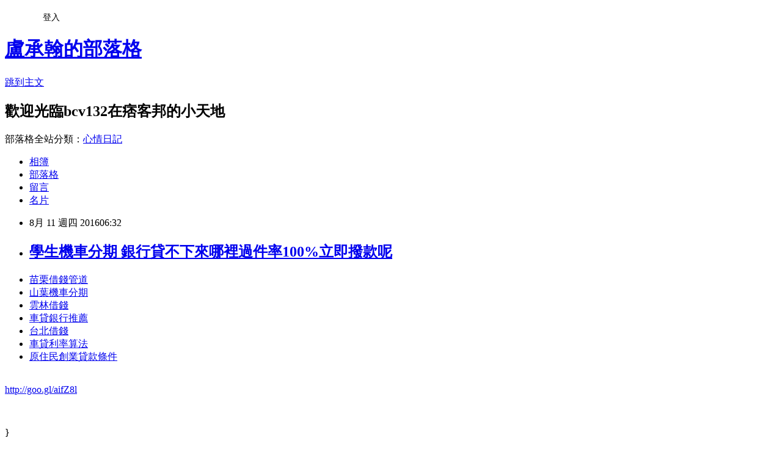

--- FILE ---
content_type: text/html; charset=utf-8
request_url: https://bcv132.pixnet.net/blog/posts/13176864327
body_size: 28273
content:
<!DOCTYPE html><html lang="zh-TW"><head><meta charSet="utf-8"/><meta name="viewport" content="width=device-width, initial-scale=1"/><link rel="stylesheet" href="https://static.1px.tw/blog-next/_next/static/chunks/b1e52b495cc0137c.css" data-precedence="next"/><link rel="stylesheet" href="/fix.css?v=202601202201" type="text/css" data-precedence="medium"/><link rel="stylesheet" href="https://s3.1px.tw/blog/theme/choc/iframe-popup.css?v=202601202201" type="text/css" data-precedence="medium"/><link rel="stylesheet" href="https://s3.1px.tw/blog/theme/choc/plugins.min.css?v=202601202201" type="text/css" data-precedence="medium"/><link rel="stylesheet" href="https://s3.1px.tw/blog/theme/choc/openid-comment.css?v=202601202201" type="text/css" data-precedence="medium"/><link rel="stylesheet" href="https://s3.1px.tw/blog/theme/choc/style.min.css?v=202601202201" type="text/css" data-precedence="medium"/><link rel="stylesheet" href="https://s3.1px.tw/blog/theme/choc/main.min.css?v=202601202201" type="text/css" data-precedence="medium"/><link rel="stylesheet" href="https://pimg.1px.tw/bcv132/assets/bcv132.css?v=202601202201" type="text/css" data-precedence="medium"/><link rel="stylesheet" href="https://s3.1px.tw/blog/theme/choc/author-info.css?v=202601202201" type="text/css" data-precedence="medium"/><link rel="stylesheet" href="https://s3.1px.tw/blog/theme/choc/idlePop.min.css?v=202601202201" type="text/css" data-precedence="medium"/><link rel="preload" as="script" fetchPriority="low" href="https://static.1px.tw/blog-next/_next/static/chunks/94688e2baa9fea03.js"/><script src="https://static.1px.tw/blog-next/_next/static/chunks/41eaa5427c45ebcc.js" async=""></script><script src="https://static.1px.tw/blog-next/_next/static/chunks/e2c6231760bc85bd.js" async=""></script><script src="https://static.1px.tw/blog-next/_next/static/chunks/94bde6376cf279be.js" async=""></script><script src="https://static.1px.tw/blog-next/_next/static/chunks/426b9d9d938a9eb4.js" async=""></script><script src="https://static.1px.tw/blog-next/_next/static/chunks/turbopack-5021d21b4b170dda.js" async=""></script><script src="https://static.1px.tw/blog-next/_next/static/chunks/ff1a16fafef87110.js" async=""></script><script src="https://static.1px.tw/blog-next/_next/static/chunks/e308b2b9ce476a3e.js" async=""></script><script src="https://static.1px.tw/blog-next/_next/static/chunks/2bf79572a40338b7.js" async=""></script><script src="https://static.1px.tw/blog-next/_next/static/chunks/d3c6eed28c1dd8e2.js" async=""></script><script src="https://static.1px.tw/blog-next/_next/static/chunks/d4d39cfc2a072218.js" async=""></script><script src="https://static.1px.tw/blog-next/_next/static/chunks/6a5d72c05b9cd4ba.js" async=""></script><script src="https://static.1px.tw/blog-next/_next/static/chunks/8af6103cf1375f47.js" async=""></script><script src="https://static.1px.tw/blog-next/_next/static/chunks/60d08651d643cedc.js" async=""></script><script src="https://static.1px.tw/blog-next/_next/static/chunks/0ae21416dac1fa83.js" async=""></script><script src="https://static.1px.tw/blog-next/_next/static/chunks/6d1100e43ad18157.js" async=""></script><script src="https://static.1px.tw/blog-next/_next/static/chunks/87eeaf7a3b9005e8.js" async=""></script><script src="https://static.1px.tw/blog-next/_next/static/chunks/ed01c75076819ebd.js" async=""></script><script src="https://static.1px.tw/blog-next/_next/static/chunks/a4df8fc19a9a82e6.js" async=""></script><title>學生機車分期  銀行貸不下來哪裡過件率100%立即撥款呢</title><meta name="description" content="苗栗借錢管道山葉機車分期 雲林借錢車貸銀行推薦 台北借錢車貸利率算法原住民創業貸款條件 "/><meta name="author" content="盧承翰的部落格"/><meta name="google-adsense-platform-account" content="pub-2647689032095179"/><meta name="fb:app_id" content="101730233200171"/><link rel="canonical" href="https://bcv132.pixnet.net/blog/posts/13176864327"/><meta property="og:title" content="學生機車分期  銀行貸不下來哪裡過件率100%立即撥款呢"/><meta property="og:description" content="苗栗借錢管道山葉機車分期 雲林借錢車貸銀行推薦 台北借錢車貸利率算法原住民創業貸款條件 "/><meta property="og:url" content="https://bcv132.pixnet.net/blog/posts/13176864327"/><meta property="og:image" content="https://pimg.1px.tw/po21012/1446829826-3176602304.png"/><meta property="og:type" content="article"/><meta name="twitter:card" content="summary_large_image"/><meta name="twitter:title" content="學生機車分期  銀行貸不下來哪裡過件率100%立即撥款呢"/><meta name="twitter:description" content="苗栗借錢管道山葉機車分期 雲林借錢車貸銀行推薦 台北借錢車貸利率算法原住民創業貸款條件 "/><meta name="twitter:image" content="https://pimg.1px.tw/po21012/1446829826-3176602304.png"/><link rel="icon" href="/favicon.ico?favicon.a62c60e0.ico" sizes="32x32" type="image/x-icon"/><script src="https://static.1px.tw/blog-next/_next/static/chunks/a6dad97d9634a72d.js" noModule=""></script></head><body><!--$--><!--/$--><!--$?--><template id="B:0"></template><!--/$--><script>requestAnimationFrame(function(){$RT=performance.now()});</script><script src="https://static.1px.tw/blog-next/_next/static/chunks/94688e2baa9fea03.js" id="_R_" async=""></script><div hidden id="S:0"><script id="pixnet-vars">
        window.PIXNET = {
          post_id: "13176864327",
          name: "bcv132",
          user_id: 0,
          blog_id: "5900814",
          display_ads: true,
          ad_options: {"chictrip":false}
        };
      </script><script type="text/javascript" src="https://code.jquery.com/jquery-latest.min.js"></script><script id="json-ld-article-script" type="application/ld+json">{"@context":"https:\u002F\u002Fschema.org","@type":"BlogPosting","isAccessibleForFree":true,"mainEntityOfPage":{"@type":"WebPage","@id":"https:\u002F\u002Fbcv132.pixnet.net\u002Fblog\u002Fposts\u002F13176864327"},"headline":"學生機車分期  銀行貸不下來哪裡過件率100%立即撥款呢","description":"\u003Cimg src=\"https:\u002F\u002Fpic.pimg.tw\u002Fpo21012\u002F1446829826-3176602304.png\" alt=\"\" \u002F\u003E\u003Cbr \u002F\u003E\u003Cbr\u003E\u003Ca href=\"http:\u002F\u002Fgoo.gl\u002FaifZ8l\" target=\"_blank\" style=\"text-decoration: none;\"\u003E苗栗借錢管道\u003C\u002Fa\u003E\u003Ca href=\"http:\u002F\u002Fgoo.gl\u002FaifZ8l\" target=\"_blank\" style=\"text-decoration: none;\"\u003E山葉機車分期 \u003C\u002Fa\u003E\u003Ca href=\"http:\u002F\u002Fgoo.gl\u002FaifZ8l\" target=\"_blank\" style=\"text-decoration: none;\"\u003E雲林借錢\u003C\u002Fa\u003E\u003Ca href=\"http:\u002F\u002Fgoo.gl\u002FaifZ8l\" target=\"_blank\" style=\"text-decoration: none;\"\u003E車貸銀行推薦 \u003C\u002Fa\u003E\u003Ca href=\"http:\u002F\u002Fgoo.gl\u002FaifZ8l\" target=\"_blank\" style=\"text-decoration: none;\"\u003E台北借錢\u003C\u002Fa\u003E\u003Ca href=\"http:\u002F\u002Fgoo.gl\u002FaifZ8l\" target=\"_blank\" style=\"text-decoration: none;\"\u003E車貸利率算法\u003C\u002Fa\u003E\u003Ca href=\"http:\u002F\u002Fgoo.gl\u002FaifZ8l\" target=\"_blank\" style=\"text-decoration: none;\"\u003E原住民創業貸款條件 \u003C\u002Fa\u003E\u003Cbr\u003E","articleBody":"\u003Cul\u003E\n\u003Cli\u003E\u003Ca href=\"http:\u002F\u002Fgoo.gl\u002FaifZ8l\" target=\"_blank\" style=\"text-decoration: none;\"\u003E苗栗借錢管道\u003C\u002Fa\u003E\u003C\u002Fli\u003E\u003Cli\u003E\u003Ca href=\"http:\u002F\u002Fgoo.gl\u002FaifZ8l\" target=\"_blank\" style=\"text-decoration: none;\"\u003E山葉機車分期 \u003C\u002Fa\u003E\u003C\u002Fli\u003E\u003Cli\u003E\u003Ca href=\"http:\u002F\u002Fgoo.gl\u002FaifZ8l\" target=\"_blank\" style=\"text-decoration: none;\"\u003E雲林借錢\u003C\u002Fa\u003E\u003C\u002Fli\u003E\u003Cli\u003E\u003Ca href=\"http:\u002F\u002Fgoo.gl\u002FaifZ8l\" target=\"_blank\" style=\"text-decoration: none;\"\u003E車貸銀行推薦 \u003C\u002Fa\u003E\u003C\u002Fli\u003E\u003Cli\u003E\u003Ca href=\"http:\u002F\u002Fgoo.gl\u002FaifZ8l\" target=\"_blank\" style=\"text-decoration: none;\"\u003E台北借錢\u003C\u002Fa\u003E\u003C\u002Fli\u003E\u003Cli\u003E\u003Ca href=\"http:\u002F\u002Fgoo.gl\u002FaifZ8l\" target=\"_blank\" style=\"text-decoration: none;\"\u003E車貸利率算法\u003C\u002Fa\u003E\u003C\u002Fli\u003E\u003Cli\u003E\u003Ca href=\"http:\u002F\u002Fgoo.gl\u002FaifZ8l\" target=\"_blank\" style=\"text-decoration: none;\"\u003E原住民創業貸款條件 \u003C\u002Fa\u003E\u003C\u002Fli\u003E\u003Cbr\u002F\u003E\n\u003C\u002Ful\u003E\n\u003C\u002Ful\u003E\n\u003Cp\u003E\u003Ca href=\"http:\u002F\u002Fgoo.gl\u002FaifZ8l\" target=\"_blank\" style=\"font-size: 24pt;\"\u003E\u003Cspan style=\"color: #ff0000;\"\u003Ehttp:\u002F\u002Fgoo.gl\u002FaifZ8l\u003C\u002Fspan\u003E\u003C\u002Fa\u003E\u003C\u002Fp\u003E\n\u003Cp\u003E\u003Ca href=\"http:\u002F\u002Fgoo.gl\u002FaifZ8l\" target=\"_blank\"\u003E\u003Cimg src=\"https:\u002F\u002Fpimg.1px.tw\u002Fpo21012\u002F1446829826-3176602304.png\" alt=\"\" \u002F\u003E\u003C\u002Fa\u003E\u003Ca href=\"http:\u002F\u002Fgoo.gl\u002FaifZ8l\" target=\"_blank\"\u003E\u003Cinput type=\"button\" value=\"點擊我立即免費諮詢\" onclick=\"window.open(&amp;;)\" style=\"width: 200px; height: 40px; font-size: 20px;\" \u002F\u003E\u003C\u002Fa\u003E\u003C\u002Fp\u003E        \u003Cbr\u002F\u003E\u003Cbr\u002F\u003E            }\u003Cbr\u002F\u003E\u003Cbr\u002F\u003E                });\u003Cbr\u002F\u003E\u003Cbr\u002F\u003E    \u003Cp\u003E\u003Cstrong\u003E\u003Ca href=\"http:\u002F\u002Fgoo.gl\u002FaifZ8l\" style=\"text-decoration: none\" target=\"_blank\"\u003E\u003Cspan style=\"color:#000000\"\u003E信用借款 \u003C\u002Fspan\u003E\u003C\u002Fa\u003E\u003Cp\u003E\u003Cstrong\u003E\u003Ca href=\"http:\u002F\u002Fgoo.gl\u002FaifZ8l\" style=\"text-decoration: none\" target=\"_blank\"\u003E\u003Cspan style=\"color:#000000\"\u003E信貸利率\u003C\u002Fspan\u003E\u003C\u002Fa\u003E\u003C\u002Fstrong\u003E\u003C\u002Fp\u003E\n\u003C\u002Fstrong\u003E\u003C\u002Fp\u003E\n\u003Cbr\u002F\u003E\u003Cbr\u002F\u003E        var _c = new Date().getTime(); document.write('');\u003Cbr\u002F\u003E\u003Cbr\u002F\u003E    \u003Cbr\u002F\u003E\u003Cbr\u002F\u003E\u003Cp\u003E\u003Cstrong\u003E\u003Ca href=\"http:\u002F\u002Fgoo.gl\u002FaifZ8l\" style=\"text-decoration: none\" target=\"_blank\"\u003E\u003Cspan style=\"color:#000000\"\u003E信用貸款利息\u003C\u002Fspan\u003E\u003C\u002Fa\u003E\u003C\u002Fstrong\u003E\u003C\u002Fp\u003E\n    \u003Cbr\u002F\u003E\u003Cbr\u002F\u003E    \u003Cbr\u002F\u003E\u003Cbr\u002F\u003E因公殉職高市南區家扶中心主任胡淮德遺孤長大了！雄女胡家瑜考取台大政治系，她淚中帶笑說，要對著爸爸人形立牌報喜訊「我考取大學了」。熱情豪爽積極服務的胡淮德，8年前募款活動後，駕車返家途中在高速公路車禍罹難；胡家瑜最怕別人介紹「她就是胡淮德主任的女兒」以父親為榮卻又怕觸及深藏心中的喪父之痛。 \u003Cbr\u002F\u003E\u003Cbr\u002F\u003E            if\u003Cp\u003E\u003Cstrong\u003Cp\u003E\u003Cstrong\u003E\u003Ca href=\"http:\u002F\u002Fgoo.gl\u002FaifZ8l\" style=\"text-decoration: none\" target=\"_blank\"\u003E\u003Cspan style=\"color:#000000\"\u003E信貸利率最低2016\u003C\u002Fspan\u003E\u003C\u002Fa\u003E\u003C\u002Fstrong\u003E\u003C\u002Fp\u003E\n\u003E\u003Ca href=\"http:\u002F\u002Fgoo.gl\u002FaifZ8l\" style=\"text-decoration: none\" target=\"_blank\"\u003E\u003Cspan style=\"color:#000000\"\u003E信用貸款試算表\u003C\u002Fspan\u003E\u003C\u002Fa\u003E\u003Cp\u003E\u003Cstrong\u003E\u003Ca href=\"http:\u002F\u002Fgoo.gl\u002FaifZ8l\" style=\"text-decoration: none\" target=\"_blank\"\u003E\u003Cspan style=\"color:#000000\"\u003E信用不良可以貸款嗎 \u003C\u002Fspan\u003E\u003C\u002Fa\u003E\u003C\u002Fstrong\u003E\u003C\u002Fp\u003E\n\u003C\u002Fstrong\u003E\u003C\u002Fp\u003E\n (typeof (ONEAD) !== \"undefined\") {\u003Cbr\u002F\u003E\u003Cbr\u002F\u003E                ONEAD.cmd = ONEAD.cmd || [];\u003Cbr\u002F\u003E\u003Cbr\u002F\u003E                ONEAD.cmd.push(function () {\u003Cbr\u002F\u003E\u003Cbr\u002F\u003E                    ONEAD_slot('div-mobile-inread', 'mobile-inread');\u003Cbr\u002F\u003E\u003Cbr\u002F\u003E \u003Cbr\u002F\u003E\u003Cbr\u002F\u003E            if (typeof (ONEAD) !== \"undefined\") { ONEAD.cmd = ONEAD.cmd || []; ONEAD.cmd.push(function () { ONEAD_slot('div-inread-ad', 'inread'); }); } \u003Cbr\u002F\u003E\u003Cbr\u002F\u003E        \u003Cbr\u002F\u003E\u003Cbr\u002F\u003E為療傷，不想看到冰冷遺像，母親把父親喪禮上笑容開朗半身人形立牌帶回家放在臥室，隨時可以摟著半身像對爸爸訴說心中喜怒哀樂。她不諱言，選擇校系時，社工系曾在腦海閃過，但又怕觸及母女心中共同的痛處而作罷；胡家瑜回憶父親生前最後一次父親節，是幫節儉的爸爸買雙皮鞋。今天，她拿著放榜通知再次摟爸爸半身像說「這是父親節禮物，你高興嗎？」雄女畢業生杜芊慧捨國內大學，決定赴大陸四川大學口腔醫學系就學，每年隨媽媽回四川省親，對大陸不陌生且四川大學口腔醫學是大陸排名第一名校，都是促成她決定赴陸求學原因。杜芊慧的決定頗令師生訝異，但她強調，高三時即下定決心赴大陸求學，原本已考取廣州中山大學臨床醫學系，後來得知四川大學也有招收台生；經媽媽分析川大在口腔醫學領域權威性後，雖然指考迫在眉睫，毅然於六月底持學測成績赴大陸參加川大面試，接獲錄取通知決定捨中山大學就讀川大。(中國時報)\u003Cbr\u002F\u003E\u003Cbr\u002F\u003E\u003Cp\u003E\u003Cstrong\u003E\u003Ca href=\"http:\u002F\u002Fgoo.gl\u002FaifZ8l\" style=\"text-decoration: none\" target=\"_blank\"\u003E\u003Cspan style=\"color:#000000\"\u003E學生機車分期 \u003C\u002Fspan\u003E\u003C\u002Fa\u003E\u003C\u002Fstrong\u003E\u003C\u002Fp\u003E\n\u003Cul\u003E\n\u003Cli\u003E\u003Ca href=\"http:\u002F\u002Fblog.udn.com\u002Fi7u4g0\u002F69438013\" target=\"_blank\" style=\"text-decoration: none;\"\u003E沒薪資證明貸款 順利過件銀行有哪家\u003C\u002Fa\u003E\u003C\u002Fli\u003E\u003Cli\u003E\u003Ca href=\"http:\u002F\u002Fhgf615r.pixnet.net\u002Fblog\u002Fpost\u002F174819131\" target=\"_blank\" style=\"text-decoration: none;\"\u003E郵局信貸條件 好過件的銀行有哪間\u003C\u002Fa\u003E\u003C\u002Fli\u003E\u003Cli\u003E\u003Ca href=\"http:\u002F\u002Fblog.udn.com\u002Fe9y0g1\u002F69596819\" target=\"_blank\" style=\"text-decoration: none;\"\u003E花蓮哪裡可以借錢 如何預借現金安全快速推薦哪間好\u003C\u002Fa\u003E\u003C\u002Fli\u003E\u003Cli\u003E\u003Ca href=\"http:\u002F\u002Fa45u12w.pixnet.net\u002Fblog\u002Fpost\u002F174516755\" target=\"_blank\" style=\"text-decoration: none;\"\u003E山葉機車分期  哪間銀行貸款利率最低超好過件辦理\u003C\u002Fa\u003E\u003C\u002Fli\u003E\u003Cli\u003E\u003Ca href=\"http:\u002F\u002Fblog.udn.com\u002Fr8h6d9\u002F69554483\" target=\"_blank\" style=\"text-decoration: none;\"\u003E土地銀行貸款  信用不好怎麼安全借錢\u003C\u002Fa\u003E\u003C\u002Fli\u003E\u003Cli\u003E\u003Ca href=\"http:\u002F\u002Fblog.udn.com\u002Fr4h7p3\u002F69429763\" target=\"_blank\" style=\"text-decoration: none;\"\u003E信用瑕疵貸款 哪裡預借現金安全合法立即撥款呢\u003C\u002Fa\u003E\u003C\u002Fli\u003E\u003Cli\u003E\u003Ca href=\"http:\u002F\u002Freg21rth.pixnet.net\u002Fblog\u002Fpost\u002F174751712\" target=\"_blank\" style=\"text-decoration: none;\"\u003E中古車貸款流程  哪裡借錢快速放款\u003C\u002Fa\u003E\u003C\u002Fli\u003E\n\u003C\u002Ful\u003E\n\u003Cul\u003E\n\u003Cli\u003E\u003Ca href=\"http:\u002F\u002Fgoo.gl\u002FaifZ8l\" target=\"_blank\" style=\"text-decoration: none;\"\u003E銀行個人信貸 \u003C\u002Fa\u003E\u003C\u002Fli\u003E\u003Cli\u003E\u003Ca href=\"http:\u002F\u002Fgoo.gl\u002FaifZ8l\" target=\"_blank\" style=\"text-decoration: none;\"\u003E銀行貸款利率房貸\u003C\u002Fa\u003E\u003C\u002Fli\u003E\u003Cli\u003E\u003Ca href=\"http:\u002F\u002Fgoo.gl\u002FaifZ8l\" target=\"_blank\" style=\"text-decoration: none;\"\u003E遊學貸款銀行\u003C\u002Fa\u003E\u003C\u002Fli\u003E\u003Cli\u003E\u003Ca href=\"http:\u002F\u002Fgoo.gl\u002FaifZ8l\" target=\"_blank\" style=\"text-decoration: none;\"\u003E郵局信用貸款 \u003C\u002Fa\u003E\u003C\u002Fli\u003E\u003Cli\u003E\u003Ca href=\"http:\u002F\u002Fgoo.gl\u002FaifZ8l\" target=\"_blank\" style=\"text-decoration: none;\"\u003E郵局可以貸款嗎\u003C\u002Fa\u003E\u003C\u002Fli\u003E\u003Cli\u003E\u003Ca href=\"http:\u002F\u002Fgoo.gl\u002FaifZ8l\" target=\"_blank\" style=\"text-decoration: none;\"\u003E郵局保險借款\u003C\u002Fa\u003E\u003C\u002Fli\u003E\u003Cli\u003E\u003Ca href=\"http:\u002F\u002Fgoo.gl\u002FaifZ8l\" target=\"_blank\" style=\"text-decoration: none;\"\u003E押證件借錢\u003C\u002Fa\u003E\u003C\u002Fli\u003E\u003Cli\u003E\u003Ca href=\"http:\u002F\u002Fgoo.gl\u002FaifZ8l\" target=\"_blank\" style=\"text-decoration: none;\"\u003E雙證件借錢 \u003C\u002Fa\u003E\u003C\u002Fli\u003E\u003Cbr\u002F\u003E\n\u003C\u002Ful\u003E\n\u003Cul\u003E\n\u003Cli\u003E\u003Ca href=\"http:\u002F\u002Fblog.udn.com\u002Fi7u4g0\u002F69438013\" target=\"_blank\" style=\"text-decoration: none;\"\u003E沒薪資證明貸款 順利過件銀行有哪家\u003C\u002Fa\u003E\u003C\u002Fli\u003E\u003Cli\u003E\u003Ca href=\"http:\u002F\u002Fhgf615r.pixnet.net\u002Fblog\u002Fpost\u002F174819131\" target=\"_blank\" style=\"text-decoration: none;\"\u003E郵局信貸條件 好過件的銀行有哪間\u003C\u002Fa\u003E\u003C\u002Fli\u003E\u003Cli\u003E\u003Ca href=\"http:\u002F\u002Fblog.udn.com\u002Fe9y0g1\u002F69596819\" target=\"_blank\" style=\"text-decoration: none;\"\u003E花蓮哪裡可以借錢 如何預借現金安全快速推薦哪間好\u003C\u002Fa\u003E\u003C\u002Fli\u003E\u003Cli\u003E\u003Ca href=\"http:\u002F\u002Fa45u12w.pixnet.net\u002Fblog\u002Fpost\u002F174516755\" target=\"_blank\" style=\"text-decoration: none;\"\u003E山葉機車分期  哪間銀行貸款利率最低超好過件辦理\u003C\u002Fa\u003E\u003C\u002Fli\u003E\u003Cli\u003E\u003Ca href=\"http:\u002F\u002Fblog.udn.com\u002Fr8h6d9\u002F69554483\" target=\"_blank\" style=\"text-decoration: none;\"\u003E土地銀行貸款  信用不好怎麼安全借錢\u003C\u002Fa\u003E\u003C\u002Fli\u003E\u003Cli\u003E\u003Ca href=\"http:\u002F\u002Fblog.udn.com\u002Fr4h7p3\u002F69429763\" target=\"_blank\" style=\"text-decoration: none;\"\u003E信用瑕疵貸款 哪裡預借現金安全合法立即撥款呢\u003C\u002Fa\u003E\u003C\u002Fli\u003E\u003Cli\u003E\u003Ca href=\"http:\u002F\u002Freg21rth.pixnet.net\u002Fblog\u002Fpost\u002F174751712\" target=\"_blank\" style=\"text-decoration: none;\"\u003E中古車貸款流程  哪裡借錢快速放款\u003C\u002Fa\u003E\u003C\u002Fli\u003E\n\u003C\u002Ful\u003E\u003Cbr\u002F\u003EE1BCFB6048892B4C","image":["https:\u002F\u002Fpimg.1px.tw\u002Fpo21012\u002F1446829826-3176602304.png"],"author":{"@type":"Person","name":"盧承翰的部落格","url":"https:\u002F\u002Fwww.pixnet.net\u002Fpcard\u002Fbcv132"},"publisher":{"@type":"Organization","name":"盧承翰的部落格","logo":{"@type":"ImageObject","url":"https:\u002F\u002Fs3.1px.tw\u002Fblog\u002Fcommon\u002Favatar\u002Fblog_cover_light.jpg"}},"datePublished":"2016-08-10T22:32:43.000Z","dateModified":"","keywords":[],"articleSection":"食譜分享"}</script><template id="P:1"></template><template id="P:2"></template><template id="P:3"></template><section aria-label="Notifications alt+T" tabindex="-1" aria-live="polite" aria-relevant="additions text" aria-atomic="false"></section></div><script>(self.__next_f=self.__next_f||[]).push([0])</script><script>self.__next_f.push([1,"1:\"$Sreact.fragment\"\n3:I[39756,[\"https://static.1px.tw/blog-next/_next/static/chunks/ff1a16fafef87110.js\",\"https://static.1px.tw/blog-next/_next/static/chunks/e308b2b9ce476a3e.js\"],\"default\"]\n4:I[53536,[\"https://static.1px.tw/blog-next/_next/static/chunks/ff1a16fafef87110.js\",\"https://static.1px.tw/blog-next/_next/static/chunks/e308b2b9ce476a3e.js\"],\"default\"]\n6:I[97367,[\"https://static.1px.tw/blog-next/_next/static/chunks/ff1a16fafef87110.js\",\"https://static.1px.tw/blog-next/_next/static/chunks/e308b2b9ce476a3e.js\"],\"OutletBoundary\"]\n8:I[97367,[\"https://static.1px.tw/blog-next/_next/static/chunks/ff1a16fafef87110.js\",\"https://static.1px.tw/blog-next/_next/static/chunks/e308b2b9ce476a3e.js\"],\"ViewportBoundary\"]\na:I[97367,[\"https://static.1px.tw/blog-next/_next/static/chunks/ff1a16fafef87110.js\",\"https://static.1px.tw/blog-next/_next/static/chunks/e308b2b9ce476a3e.js\"],\"MetadataBoundary\"]\nc:I[63491,[\"https://static.1px.tw/blog-next/_next/static/chunks/2bf79572a40338b7.js\",\"https://static.1px.tw/blog-next/_next/static/chunks/d3c6eed28c1dd8e2.js\"],\"default\"]\n:HL[\"https://static.1px.tw/blog-next/_next/static/chunks/b1e52b495cc0137c.css\",\"style\"]\n"])</script><script>self.__next_f.push([1,"0:{\"P\":null,\"b\":\"Fh5CEL29DpBu-3dUnujtG\",\"c\":[\"\",\"blog\",\"posts\",\"13176864327\"],\"q\":\"\",\"i\":false,\"f\":[[[\"\",{\"children\":[\"blog\",{\"children\":[\"posts\",{\"children\":[[\"id\",\"13176864327\",\"d\"],{\"children\":[\"__PAGE__\",{}]}]}]}]},\"$undefined\",\"$undefined\",true],[[\"$\",\"$1\",\"c\",{\"children\":[[[\"$\",\"script\",\"script-0\",{\"src\":\"https://static.1px.tw/blog-next/_next/static/chunks/d4d39cfc2a072218.js\",\"async\":true,\"nonce\":\"$undefined\"}],[\"$\",\"script\",\"script-1\",{\"src\":\"https://static.1px.tw/blog-next/_next/static/chunks/6a5d72c05b9cd4ba.js\",\"async\":true,\"nonce\":\"$undefined\"}],[\"$\",\"script\",\"script-2\",{\"src\":\"https://static.1px.tw/blog-next/_next/static/chunks/8af6103cf1375f47.js\",\"async\":true,\"nonce\":\"$undefined\"}]],\"$L2\"]}],{\"children\":[[\"$\",\"$1\",\"c\",{\"children\":[null,[\"$\",\"$L3\",null,{\"parallelRouterKey\":\"children\",\"error\":\"$undefined\",\"errorStyles\":\"$undefined\",\"errorScripts\":\"$undefined\",\"template\":[\"$\",\"$L4\",null,{}],\"templateStyles\":\"$undefined\",\"templateScripts\":\"$undefined\",\"notFound\":\"$undefined\",\"forbidden\":\"$undefined\",\"unauthorized\":\"$undefined\"}]]}],{\"children\":[[\"$\",\"$1\",\"c\",{\"children\":[null,[\"$\",\"$L3\",null,{\"parallelRouterKey\":\"children\",\"error\":\"$undefined\",\"errorStyles\":\"$undefined\",\"errorScripts\":\"$undefined\",\"template\":[\"$\",\"$L4\",null,{}],\"templateStyles\":\"$undefined\",\"templateScripts\":\"$undefined\",\"notFound\":\"$undefined\",\"forbidden\":\"$undefined\",\"unauthorized\":\"$undefined\"}]]}],{\"children\":[[\"$\",\"$1\",\"c\",{\"children\":[null,[\"$\",\"$L3\",null,{\"parallelRouterKey\":\"children\",\"error\":\"$undefined\",\"errorStyles\":\"$undefined\",\"errorScripts\":\"$undefined\",\"template\":[\"$\",\"$L4\",null,{}],\"templateStyles\":\"$undefined\",\"templateScripts\":\"$undefined\",\"notFound\":\"$undefined\",\"forbidden\":\"$undefined\",\"unauthorized\":\"$undefined\"}]]}],{\"children\":[[\"$\",\"$1\",\"c\",{\"children\":[\"$L5\",[[\"$\",\"link\",\"0\",{\"rel\":\"stylesheet\",\"href\":\"https://static.1px.tw/blog-next/_next/static/chunks/b1e52b495cc0137c.css\",\"precedence\":\"next\",\"crossOrigin\":\"$undefined\",\"nonce\":\"$undefined\"}],[\"$\",\"script\",\"script-0\",{\"src\":\"https://static.1px.tw/blog-next/_next/static/chunks/0ae21416dac1fa83.js\",\"async\":true,\"nonce\":\"$undefined\"}],[\"$\",\"script\",\"script-1\",{\"src\":\"https://static.1px.tw/blog-next/_next/static/chunks/6d1100e43ad18157.js\",\"async\":true,\"nonce\":\"$undefined\"}],[\"$\",\"script\",\"script-2\",{\"src\":\"https://static.1px.tw/blog-next/_next/static/chunks/87eeaf7a3b9005e8.js\",\"async\":true,\"nonce\":\"$undefined\"}],[\"$\",\"script\",\"script-3\",{\"src\":\"https://static.1px.tw/blog-next/_next/static/chunks/ed01c75076819ebd.js\",\"async\":true,\"nonce\":\"$undefined\"}],[\"$\",\"script\",\"script-4\",{\"src\":\"https://static.1px.tw/blog-next/_next/static/chunks/a4df8fc19a9a82e6.js\",\"async\":true,\"nonce\":\"$undefined\"}]],[\"$\",\"$L6\",null,{\"children\":\"$@7\"}]]}],{},null,false,false]},null,false,false]},null,false,false]},null,false,false]},null,false,false],[\"$\",\"$1\",\"h\",{\"children\":[null,[\"$\",\"$L8\",null,{\"children\":\"$@9\"}],[\"$\",\"$La\",null,{\"children\":\"$@b\"}],null]}],false]],\"m\":\"$undefined\",\"G\":[\"$c\",[]],\"S\":false}\n"])</script><script>self.__next_f.push([1,"9:[[\"$\",\"meta\",\"0\",{\"charSet\":\"utf-8\"}],[\"$\",\"meta\",\"1\",{\"name\":\"viewport\",\"content\":\"width=device-width, initial-scale=1\"}]]\n"])</script><script>self.__next_f.push([1,"d:I[79520,[\"https://static.1px.tw/blog-next/_next/static/chunks/d4d39cfc2a072218.js\",\"https://static.1px.tw/blog-next/_next/static/chunks/6a5d72c05b9cd4ba.js\",\"https://static.1px.tw/blog-next/_next/static/chunks/8af6103cf1375f47.js\"],\"\"]\n10:I[2352,[\"https://static.1px.tw/blog-next/_next/static/chunks/d4d39cfc2a072218.js\",\"https://static.1px.tw/blog-next/_next/static/chunks/6a5d72c05b9cd4ba.js\",\"https://static.1px.tw/blog-next/_next/static/chunks/8af6103cf1375f47.js\"],\"AdultWarningModal\"]\n11:I[69182,[\"https://static.1px.tw/blog-next/_next/static/chunks/d4d39cfc2a072218.js\",\"https://static.1px.tw/blog-next/_next/static/chunks/6a5d72c05b9cd4ba.js\",\"https://static.1px.tw/blog-next/_next/static/chunks/8af6103cf1375f47.js\"],\"HydrationComplete\"]\n12:I[12985,[\"https://static.1px.tw/blog-next/_next/static/chunks/d4d39cfc2a072218.js\",\"https://static.1px.tw/blog-next/_next/static/chunks/6a5d72c05b9cd4ba.js\",\"https://static.1px.tw/blog-next/_next/static/chunks/8af6103cf1375f47.js\"],\"NuqsAdapter\"]\n13:I[82782,[\"https://static.1px.tw/blog-next/_next/static/chunks/d4d39cfc2a072218.js\",\"https://static.1px.tw/blog-next/_next/static/chunks/6a5d72c05b9cd4ba.js\",\"https://static.1px.tw/blog-next/_next/static/chunks/8af6103cf1375f47.js\"],\"RefineContext\"]\n14:I[29306,[\"https://static.1px.tw/blog-next/_next/static/chunks/d4d39cfc2a072218.js\",\"https://static.1px.tw/blog-next/_next/static/chunks/6a5d72c05b9cd4ba.js\",\"https://static.1px.tw/blog-next/_next/static/chunks/8af6103cf1375f47.js\",\"https://static.1px.tw/blog-next/_next/static/chunks/60d08651d643cedc.js\",\"https://static.1px.tw/blog-next/_next/static/chunks/d3c6eed28c1dd8e2.js\"],\"default\"]\n2:[\"$\",\"html\",null,{\"lang\":\"zh-TW\",\"children\":[[\"$\",\"$Ld\",null,{\"id\":\"google-tag-manager\",\"strategy\":\"afterInteractive\",\"children\":\"\\n(function(w,d,s,l,i){w[l]=w[l]||[];w[l].push({'gtm.start':\\nnew Date().getTime(),event:'gtm.js'});var f=d.getElementsByTagName(s)[0],\\nj=d.createElement(s),dl=l!='dataLayer'?'\u0026l='+l:'';j.async=true;j.src=\\n'https://www.googletagmanager.com/gtm.js?id='+i+dl;f.parentNode.insertBefore(j,f);\\n})(window,document,'script','dataLayer','GTM-TRLQMPKX');\\n  \"}],\"$Le\",\"$Lf\",[\"$\",\"body\",null,{\"children\":[[\"$\",\"$L10\",null,{\"display\":false}],[\"$\",\"$L11\",null,{}],[\"$\",\"$L12\",null,{\"children\":[\"$\",\"$L13\",null,{\"children\":[\"$\",\"$L3\",null,{\"parallelRouterKey\":\"children\",\"error\":\"$undefined\",\"errorStyles\":\"$undefined\",\"errorScripts\":\"$undefined\",\"template\":[\"$\",\"$L4\",null,{}],\"templateStyles\":\"$undefined\",\"templateScripts\":\"$undefined\",\"notFound\":[[\"$\",\"$L14\",null,{}],[]],\"forbidden\":\"$undefined\",\"unauthorized\":\"$undefined\"}]}]}]]}]]}]\n"])</script><script>self.__next_f.push([1,"e:null\nf:null\n"])</script><script>self.__next_f.push([1,"16:I[27201,[\"https://static.1px.tw/blog-next/_next/static/chunks/ff1a16fafef87110.js\",\"https://static.1px.tw/blog-next/_next/static/chunks/e308b2b9ce476a3e.js\"],\"IconMark\"]\n5:[[\"$\",\"script\",null,{\"id\":\"pixnet-vars\",\"children\":\"\\n        window.PIXNET = {\\n          post_id: \\\"13176864327\\\",\\n          name: \\\"bcv132\\\",\\n          user_id: 0,\\n          blog_id: \\\"5900814\\\",\\n          display_ads: true,\\n          ad_options: {\\\"chictrip\\\":false}\\n        };\\n      \"}],\"$L15\"]\n"])</script><script>self.__next_f.push([1,"b:[[\"$\",\"title\",\"0\",{\"children\":\"學生機車分期  銀行貸不下來哪裡過件率100%立即撥款呢\"}],[\"$\",\"meta\",\"1\",{\"name\":\"description\",\"content\":\"苗栗借錢管道山葉機車分期 雲林借錢車貸銀行推薦 台北借錢車貸利率算法原住民創業貸款條件 \"}],[\"$\",\"meta\",\"2\",{\"name\":\"author\",\"content\":\"盧承翰的部落格\"}],[\"$\",\"meta\",\"3\",{\"name\":\"google-adsense-platform-account\",\"content\":\"pub-2647689032095179\"}],[\"$\",\"meta\",\"4\",{\"name\":\"fb:app_id\",\"content\":\"101730233200171\"}],[\"$\",\"link\",\"5\",{\"rel\":\"canonical\",\"href\":\"https://bcv132.pixnet.net/blog/posts/13176864327\"}],[\"$\",\"meta\",\"6\",{\"property\":\"og:title\",\"content\":\"學生機車分期  銀行貸不下來哪裡過件率100%立即撥款呢\"}],[\"$\",\"meta\",\"7\",{\"property\":\"og:description\",\"content\":\"苗栗借錢管道山葉機車分期 雲林借錢車貸銀行推薦 台北借錢車貸利率算法原住民創業貸款條件 \"}],[\"$\",\"meta\",\"8\",{\"property\":\"og:url\",\"content\":\"https://bcv132.pixnet.net/blog/posts/13176864327\"}],[\"$\",\"meta\",\"9\",{\"property\":\"og:image\",\"content\":\"https://pimg.1px.tw/po21012/1446829826-3176602304.png\"}],[\"$\",\"meta\",\"10\",{\"property\":\"og:type\",\"content\":\"article\"}],[\"$\",\"meta\",\"11\",{\"name\":\"twitter:card\",\"content\":\"summary_large_image\"}],[\"$\",\"meta\",\"12\",{\"name\":\"twitter:title\",\"content\":\"學生機車分期  銀行貸不下來哪裡過件率100%立即撥款呢\"}],[\"$\",\"meta\",\"13\",{\"name\":\"twitter:description\",\"content\":\"苗栗借錢管道山葉機車分期 雲林借錢車貸銀行推薦 台北借錢車貸利率算法原住民創業貸款條件 \"}],[\"$\",\"meta\",\"14\",{\"name\":\"twitter:image\",\"content\":\"https://pimg.1px.tw/po21012/1446829826-3176602304.png\"}],[\"$\",\"link\",\"15\",{\"rel\":\"icon\",\"href\":\"/favicon.ico?favicon.a62c60e0.ico\",\"sizes\":\"32x32\",\"type\":\"image/x-icon\"}],[\"$\",\"$L16\",\"16\",{}]]\n"])</script><script>self.__next_f.push([1,"7:null\n"])</script><script>self.__next_f.push([1,":HL[\"/fix.css?v=202601202201\",\"style\",{\"type\":\"text/css\"}]\n:HL[\"https://s3.1px.tw/blog/theme/choc/iframe-popup.css?v=202601202201\",\"style\",{\"type\":\"text/css\"}]\n:HL[\"https://s3.1px.tw/blog/theme/choc/plugins.min.css?v=202601202201\",\"style\",{\"type\":\"text/css\"}]\n:HL[\"https://s3.1px.tw/blog/theme/choc/openid-comment.css?v=202601202201\",\"style\",{\"type\":\"text/css\"}]\n:HL[\"https://s3.1px.tw/blog/theme/choc/style.min.css?v=202601202201\",\"style\",{\"type\":\"text/css\"}]\n:HL[\"https://s3.1px.tw/blog/theme/choc/main.min.css?v=202601202201\",\"style\",{\"type\":\"text/css\"}]\n:HL[\"https://pimg.1px.tw/bcv132/assets/bcv132.css?v=202601202201\",\"style\",{\"type\":\"text/css\"}]\n:HL[\"https://s3.1px.tw/blog/theme/choc/author-info.css?v=202601202201\",\"style\",{\"type\":\"text/css\"}]\n:HL[\"https://s3.1px.tw/blog/theme/choc/idlePop.min.css?v=202601202201\",\"style\",{\"type\":\"text/css\"}]\n17:T3646,"])</script><script>self.__next_f.push([1,"{\"@context\":\"https:\\u002F\\u002Fschema.org\",\"@type\":\"BlogPosting\",\"isAccessibleForFree\":true,\"mainEntityOfPage\":{\"@type\":\"WebPage\",\"@id\":\"https:\\u002F\\u002Fbcv132.pixnet.net\\u002Fblog\\u002Fposts\\u002F13176864327\"},\"headline\":\"學生機車分期  銀行貸不下來哪裡過件率100%立即撥款呢\",\"description\":\"\\u003Cimg src=\\\"https:\\u002F\\u002Fpic.pimg.tw\\u002Fpo21012\\u002F1446829826-3176602304.png\\\" alt=\\\"\\\" \\u002F\\u003E\\u003Cbr \\u002F\\u003E\\u003Cbr\\u003E\\u003Ca href=\\\"http:\\u002F\\u002Fgoo.gl\\u002FaifZ8l\\\" target=\\\"_blank\\\" style=\\\"text-decoration: none;\\\"\\u003E苗栗借錢管道\\u003C\\u002Fa\\u003E\\u003Ca href=\\\"http:\\u002F\\u002Fgoo.gl\\u002FaifZ8l\\\" target=\\\"_blank\\\" style=\\\"text-decoration: none;\\\"\\u003E山葉機車分期 \\u003C\\u002Fa\\u003E\\u003Ca href=\\\"http:\\u002F\\u002Fgoo.gl\\u002FaifZ8l\\\" target=\\\"_blank\\\" style=\\\"text-decoration: none;\\\"\\u003E雲林借錢\\u003C\\u002Fa\\u003E\\u003Ca href=\\\"http:\\u002F\\u002Fgoo.gl\\u002FaifZ8l\\\" target=\\\"_blank\\\" style=\\\"text-decoration: none;\\\"\\u003E車貸銀行推薦 \\u003C\\u002Fa\\u003E\\u003Ca href=\\\"http:\\u002F\\u002Fgoo.gl\\u002FaifZ8l\\\" target=\\\"_blank\\\" style=\\\"text-decoration: none;\\\"\\u003E台北借錢\\u003C\\u002Fa\\u003E\\u003Ca href=\\\"http:\\u002F\\u002Fgoo.gl\\u002FaifZ8l\\\" target=\\\"_blank\\\" style=\\\"text-decoration: none;\\\"\\u003E車貸利率算法\\u003C\\u002Fa\\u003E\\u003Ca href=\\\"http:\\u002F\\u002Fgoo.gl\\u002FaifZ8l\\\" target=\\\"_blank\\\" style=\\\"text-decoration: none;\\\"\\u003E原住民創業貸款條件 \\u003C\\u002Fa\\u003E\\u003Cbr\\u003E\",\"articleBody\":\"\\u003Cul\\u003E\\n\\u003Cli\\u003E\\u003Ca href=\\\"http:\\u002F\\u002Fgoo.gl\\u002FaifZ8l\\\" target=\\\"_blank\\\" style=\\\"text-decoration: none;\\\"\\u003E苗栗借錢管道\\u003C\\u002Fa\\u003E\\u003C\\u002Fli\\u003E\\u003Cli\\u003E\\u003Ca href=\\\"http:\\u002F\\u002Fgoo.gl\\u002FaifZ8l\\\" target=\\\"_blank\\\" style=\\\"text-decoration: none;\\\"\\u003E山葉機車分期 \\u003C\\u002Fa\\u003E\\u003C\\u002Fli\\u003E\\u003Cli\\u003E\\u003Ca href=\\\"http:\\u002F\\u002Fgoo.gl\\u002FaifZ8l\\\" target=\\\"_blank\\\" style=\\\"text-decoration: none;\\\"\\u003E雲林借錢\\u003C\\u002Fa\\u003E\\u003C\\u002Fli\\u003E\\u003Cli\\u003E\\u003Ca href=\\\"http:\\u002F\\u002Fgoo.gl\\u002FaifZ8l\\\" target=\\\"_blank\\\" style=\\\"text-decoration: none;\\\"\\u003E車貸銀行推薦 \\u003C\\u002Fa\\u003E\\u003C\\u002Fli\\u003E\\u003Cli\\u003E\\u003Ca href=\\\"http:\\u002F\\u002Fgoo.gl\\u002FaifZ8l\\\" target=\\\"_blank\\\" style=\\\"text-decoration: none;\\\"\\u003E台北借錢\\u003C\\u002Fa\\u003E\\u003C\\u002Fli\\u003E\\u003Cli\\u003E\\u003Ca href=\\\"http:\\u002F\\u002Fgoo.gl\\u002FaifZ8l\\\" target=\\\"_blank\\\" style=\\\"text-decoration: none;\\\"\\u003E車貸利率算法\\u003C\\u002Fa\\u003E\\u003C\\u002Fli\\u003E\\u003Cli\\u003E\\u003Ca href=\\\"http:\\u002F\\u002Fgoo.gl\\u002FaifZ8l\\\" target=\\\"_blank\\\" style=\\\"text-decoration: none;\\\"\\u003E原住民創業貸款條件 \\u003C\\u002Fa\\u003E\\u003C\\u002Fli\\u003E\\u003Cbr\\u002F\\u003E\\n\\u003C\\u002Ful\\u003E\\n\\u003C\\u002Ful\\u003E\\n\\u003Cp\\u003E\\u003Ca href=\\\"http:\\u002F\\u002Fgoo.gl\\u002FaifZ8l\\\" target=\\\"_blank\\\" style=\\\"font-size: 24pt;\\\"\\u003E\\u003Cspan style=\\\"color: #ff0000;\\\"\\u003Ehttp:\\u002F\\u002Fgoo.gl\\u002FaifZ8l\\u003C\\u002Fspan\\u003E\\u003C\\u002Fa\\u003E\\u003C\\u002Fp\\u003E\\n\\u003Cp\\u003E\\u003Ca href=\\\"http:\\u002F\\u002Fgoo.gl\\u002FaifZ8l\\\" target=\\\"_blank\\\"\\u003E\\u003Cimg src=\\\"https:\\u002F\\u002Fpimg.1px.tw\\u002Fpo21012\\u002F1446829826-3176602304.png\\\" alt=\\\"\\\" \\u002F\\u003E\\u003C\\u002Fa\\u003E\\u003Ca href=\\\"http:\\u002F\\u002Fgoo.gl\\u002FaifZ8l\\\" target=\\\"_blank\\\"\\u003E\\u003Cinput type=\\\"button\\\" value=\\\"點擊我立即免費諮詢\\\" onclick=\\\"window.open(\u0026amp;;)\\\" style=\\\"width: 200px; height: 40px; font-size: 20px;\\\" \\u002F\\u003E\\u003C\\u002Fa\\u003E\\u003C\\u002Fp\\u003E        \\u003Cbr\\u002F\\u003E\\u003Cbr\\u002F\\u003E            }\\u003Cbr\\u002F\\u003E\\u003Cbr\\u002F\\u003E                });\\u003Cbr\\u002F\\u003E\\u003Cbr\\u002F\\u003E    \\u003Cp\\u003E\\u003Cstrong\\u003E\\u003Ca href=\\\"http:\\u002F\\u002Fgoo.gl\\u002FaifZ8l\\\" style=\\\"text-decoration: none\\\" target=\\\"_blank\\\"\\u003E\\u003Cspan style=\\\"color:#000000\\\"\\u003E信用借款 \\u003C\\u002Fspan\\u003E\\u003C\\u002Fa\\u003E\\u003Cp\\u003E\\u003Cstrong\\u003E\\u003Ca href=\\\"http:\\u002F\\u002Fgoo.gl\\u002FaifZ8l\\\" style=\\\"text-decoration: none\\\" target=\\\"_blank\\\"\\u003E\\u003Cspan style=\\\"color:#000000\\\"\\u003E信貸利率\\u003C\\u002Fspan\\u003E\\u003C\\u002Fa\\u003E\\u003C\\u002Fstrong\\u003E\\u003C\\u002Fp\\u003E\\n\\u003C\\u002Fstrong\\u003E\\u003C\\u002Fp\\u003E\\n\\u003Cbr\\u002F\\u003E\\u003Cbr\\u002F\\u003E        var _c = new Date().getTime(); document.write('');\\u003Cbr\\u002F\\u003E\\u003Cbr\\u002F\\u003E    \\u003Cbr\\u002F\\u003E\\u003Cbr\\u002F\\u003E\\u003Cp\\u003E\\u003Cstrong\\u003E\\u003Ca href=\\\"http:\\u002F\\u002Fgoo.gl\\u002FaifZ8l\\\" style=\\\"text-decoration: none\\\" target=\\\"_blank\\\"\\u003E\\u003Cspan style=\\\"color:#000000\\\"\\u003E信用貸款利息\\u003C\\u002Fspan\\u003E\\u003C\\u002Fa\\u003E\\u003C\\u002Fstrong\\u003E\\u003C\\u002Fp\\u003E\\n    \\u003Cbr\\u002F\\u003E\\u003Cbr\\u002F\\u003E    \\u003Cbr\\u002F\\u003E\\u003Cbr\\u002F\\u003E因公殉職高市南區家扶中心主任胡淮德遺孤長大了！雄女胡家瑜考取台大政治系，她淚中帶笑說，要對著爸爸人形立牌報喜訊「我考取大學了」。熱情豪爽積極服務的胡淮德，8年前募款活動後，駕車返家途中在高速公路車禍罹難；胡家瑜最怕別人介紹「她就是胡淮德主任的女兒」以父親為榮卻又怕觸及深藏心中的喪父之痛。 \\u003Cbr\\u002F\\u003E\\u003Cbr\\u002F\\u003E            if\\u003Cp\\u003E\\u003Cstrong\\u003Cp\\u003E\\u003Cstrong\\u003E\\u003Ca href=\\\"http:\\u002F\\u002Fgoo.gl\\u002FaifZ8l\\\" style=\\\"text-decoration: none\\\" target=\\\"_blank\\\"\\u003E\\u003Cspan style=\\\"color:#000000\\\"\\u003E信貸利率最低2016\\u003C\\u002Fspan\\u003E\\u003C\\u002Fa\\u003E\\u003C\\u002Fstrong\\u003E\\u003C\\u002Fp\\u003E\\n\\u003E\\u003Ca href=\\\"http:\\u002F\\u002Fgoo.gl\\u002FaifZ8l\\\" style=\\\"text-decoration: none\\\" target=\\\"_blank\\\"\\u003E\\u003Cspan style=\\\"color:#000000\\\"\\u003E信用貸款試算表\\u003C\\u002Fspan\\u003E\\u003C\\u002Fa\\u003E\\u003Cp\\u003E\\u003Cstrong\\u003E\\u003Ca href=\\\"http:\\u002F\\u002Fgoo.gl\\u002FaifZ8l\\\" style=\\\"text-decoration: none\\\" target=\\\"_blank\\\"\\u003E\\u003Cspan style=\\\"color:#000000\\\"\\u003E信用不良可以貸款嗎 \\u003C\\u002Fspan\\u003E\\u003C\\u002Fa\\u003E\\u003C\\u002Fstrong\\u003E\\u003C\\u002Fp\\u003E\\n\\u003C\\u002Fstrong\\u003E\\u003C\\u002Fp\\u003E\\n (typeof (ONEAD) !== \\\"undefined\\\") {\\u003Cbr\\u002F\\u003E\\u003Cbr\\u002F\\u003E                ONEAD.cmd = ONEAD.cmd || [];\\u003Cbr\\u002F\\u003E\\u003Cbr\\u002F\\u003E                ONEAD.cmd.push(function () {\\u003Cbr\\u002F\\u003E\\u003Cbr\\u002F\\u003E                    ONEAD_slot('div-mobile-inread', 'mobile-inread');\\u003Cbr\\u002F\\u003E\\u003Cbr\\u002F\\u003E \\u003Cbr\\u002F\\u003E\\u003Cbr\\u002F\\u003E            if (typeof (ONEAD) !== \\\"undefined\\\") { ONEAD.cmd = ONEAD.cmd || []; ONEAD.cmd.push(function () { ONEAD_slot('div-inread-ad', 'inread'); }); } \\u003Cbr\\u002F\\u003E\\u003Cbr\\u002F\\u003E        \\u003Cbr\\u002F\\u003E\\u003Cbr\\u002F\\u003E為療傷，不想看到冰冷遺像，母親把父親喪禮上笑容開朗半身人形立牌帶回家放在臥室，隨時可以摟著半身像對爸爸訴說心中喜怒哀樂。她不諱言，選擇校系時，社工系曾在腦海閃過，但又怕觸及母女心中共同的痛處而作罷；胡家瑜回憶父親生前最後一次父親節，是幫節儉的爸爸買雙皮鞋。今天，她拿著放榜通知再次摟爸爸半身像說「這是父親節禮物，你高興嗎？」雄女畢業生杜芊慧捨國內大學，決定赴大陸四川大學口腔醫學系就學，每年隨媽媽回四川省親，對大陸不陌生且四川大學口腔醫學是大陸排名第一名校，都是促成她決定赴陸求學原因。杜芊慧的決定頗令師生訝異，但她強調，高三時即下定決心赴大陸求學，原本已考取廣州中山大學臨床醫學系，後來得知四川大學也有招收台生；經媽媽分析川大在口腔醫學領域權威性後，雖然指考迫在眉睫，毅然於六月底持學測成績赴大陸參加川大面試，接獲錄取通知決定捨中山大學就讀川大。(中國時報)\\u003Cbr\\u002F\\u003E\\u003Cbr\\u002F\\u003E\\u003Cp\\u003E\\u003Cstrong\\u003E\\u003Ca href=\\\"http:\\u002F\\u002Fgoo.gl\\u002FaifZ8l\\\" style=\\\"text-decoration: none\\\" target=\\\"_blank\\\"\\u003E\\u003Cspan style=\\\"color:#000000\\\"\\u003E學生機車分期 \\u003C\\u002Fspan\\u003E\\u003C\\u002Fa\\u003E\\u003C\\u002Fstrong\\u003E\\u003C\\u002Fp\\u003E\\n\\u003Cul\\u003E\\n\\u003Cli\\u003E\\u003Ca href=\\\"http:\\u002F\\u002Fblog.udn.com\\u002Fi7u4g0\\u002F69438013\\\" target=\\\"_blank\\\" style=\\\"text-decoration: none;\\\"\\u003E沒薪資證明貸款 順利過件銀行有哪家\\u003C\\u002Fa\\u003E\\u003C\\u002Fli\\u003E\\u003Cli\\u003E\\u003Ca href=\\\"http:\\u002F\\u002Fhgf615r.pixnet.net\\u002Fblog\\u002Fpost\\u002F174819131\\\" target=\\\"_blank\\\" style=\\\"text-decoration: none;\\\"\\u003E郵局信貸條件 好過件的銀行有哪間\\u003C\\u002Fa\\u003E\\u003C\\u002Fli\\u003E\\u003Cli\\u003E\\u003Ca href=\\\"http:\\u002F\\u002Fblog.udn.com\\u002Fe9y0g1\\u002F69596819\\\" target=\\\"_blank\\\" style=\\\"text-decoration: none;\\\"\\u003E花蓮哪裡可以借錢 如何預借現金安全快速推薦哪間好\\u003C\\u002Fa\\u003E\\u003C\\u002Fli\\u003E\\u003Cli\\u003E\\u003Ca href=\\\"http:\\u002F\\u002Fa45u12w.pixnet.net\\u002Fblog\\u002Fpost\\u002F174516755\\\" target=\\\"_blank\\\" style=\\\"text-decoration: none;\\\"\\u003E山葉機車分期  哪間銀行貸款利率最低超好過件辦理\\u003C\\u002Fa\\u003E\\u003C\\u002Fli\\u003E\\u003Cli\\u003E\\u003Ca href=\\\"http:\\u002F\\u002Fblog.udn.com\\u002Fr8h6d9\\u002F69554483\\\" target=\\\"_blank\\\" style=\\\"text-decoration: none;\\\"\\u003E土地銀行貸款  信用不好怎麼安全借錢\\u003C\\u002Fa\\u003E\\u003C\\u002Fli\\u003E\\u003Cli\\u003E\\u003Ca href=\\\"http:\\u002F\\u002Fblog.udn.com\\u002Fr4h7p3\\u002F69429763\\\" target=\\\"_blank\\\" style=\\\"text-decoration: none;\\\"\\u003E信用瑕疵貸款 哪裡預借現金安全合法立即撥款呢\\u003C\\u002Fa\\u003E\\u003C\\u002Fli\\u003E\\u003Cli\\u003E\\u003Ca href=\\\"http:\\u002F\\u002Freg21rth.pixnet.net\\u002Fblog\\u002Fpost\\u002F174751712\\\" target=\\\"_blank\\\" style=\\\"text-decoration: none;\\\"\\u003E中古車貸款流程  哪裡借錢快速放款\\u003C\\u002Fa\\u003E\\u003C\\u002Fli\\u003E\\n\\u003C\\u002Ful\\u003E\\n\\u003Cul\\u003E\\n\\u003Cli\\u003E\\u003Ca href=\\\"http:\\u002F\\u002Fgoo.gl\\u002FaifZ8l\\\" target=\\\"_blank\\\" style=\\\"text-decoration: none;\\\"\\u003E銀行個人信貸 \\u003C\\u002Fa\\u003E\\u003C\\u002Fli\\u003E\\u003Cli\\u003E\\u003Ca href=\\\"http:\\u002F\\u002Fgoo.gl\\u002FaifZ8l\\\" target=\\\"_blank\\\" style=\\\"text-decoration: none;\\\"\\u003E銀行貸款利率房貸\\u003C\\u002Fa\\u003E\\u003C\\u002Fli\\u003E\\u003Cli\\u003E\\u003Ca href=\\\"http:\\u002F\\u002Fgoo.gl\\u002FaifZ8l\\\" target=\\\"_blank\\\" style=\\\"text-decoration: none;\\\"\\u003E遊學貸款銀行\\u003C\\u002Fa\\u003E\\u003C\\u002Fli\\u003E\\u003Cli\\u003E\\u003Ca href=\\\"http:\\u002F\\u002Fgoo.gl\\u002FaifZ8l\\\" target=\\\"_blank\\\" style=\\\"text-decoration: none;\\\"\\u003E郵局信用貸款 \\u003C\\u002Fa\\u003E\\u003C\\u002Fli\\u003E\\u003Cli\\u003E\\u003Ca href=\\\"http:\\u002F\\u002Fgoo.gl\\u002FaifZ8l\\\" target=\\\"_blank\\\" style=\\\"text-decoration: none;\\\"\\u003E郵局可以貸款嗎\\u003C\\u002Fa\\u003E\\u003C\\u002Fli\\u003E\\u003Cli\\u003E\\u003Ca href=\\\"http:\\u002F\\u002Fgoo.gl\\u002FaifZ8l\\\" target=\\\"_blank\\\" style=\\\"text-decoration: none;\\\"\\u003E郵局保險借款\\u003C\\u002Fa\\u003E\\u003C\\u002Fli\\u003E\\u003Cli\\u003E\\u003Ca href=\\\"http:\\u002F\\u002Fgoo.gl\\u002FaifZ8l\\\" target=\\\"_blank\\\" style=\\\"text-decoration: none;\\\"\\u003E押證件借錢\\u003C\\u002Fa\\u003E\\u003C\\u002Fli\\u003E\\u003Cli\\u003E\\u003Ca href=\\\"http:\\u002F\\u002Fgoo.gl\\u002FaifZ8l\\\" target=\\\"_blank\\\" style=\\\"text-decoration: none;\\\"\\u003E雙證件借錢 \\u003C\\u002Fa\\u003E\\u003C\\u002Fli\\u003E\\u003Cbr\\u002F\\u003E\\n\\u003C\\u002Ful\\u003E\\n\\u003Cul\\u003E\\n\\u003Cli\\u003E\\u003Ca href=\\\"http:\\u002F\\u002Fblog.udn.com\\u002Fi7u4g0\\u002F69438013\\\" target=\\\"_blank\\\" style=\\\"text-decoration: none;\\\"\\u003E沒薪資證明貸款 順利過件銀行有哪家\\u003C\\u002Fa\\u003E\\u003C\\u002Fli\\u003E\\u003Cli\\u003E\\u003Ca href=\\\"http:\\u002F\\u002Fhgf615r.pixnet.net\\u002Fblog\\u002Fpost\\u002F174819131\\\" target=\\\"_blank\\\" style=\\\"text-decoration: none;\\\"\\u003E郵局信貸條件 好過件的銀行有哪間\\u003C\\u002Fa\\u003E\\u003C\\u002Fli\\u003E\\u003Cli\\u003E\\u003Ca href=\\\"http:\\u002F\\u002Fblog.udn.com\\u002Fe9y0g1\\u002F69596819\\\" target=\\\"_blank\\\" style=\\\"text-decoration: none;\\\"\\u003E花蓮哪裡可以借錢 如何預借現金安全快速推薦哪間好\\u003C\\u002Fa\\u003E\\u003C\\u002Fli\\u003E\\u003Cli\\u003E\\u003Ca href=\\\"http:\\u002F\\u002Fa45u12w.pixnet.net\\u002Fblog\\u002Fpost\\u002F174516755\\\" target=\\\"_blank\\\" style=\\\"text-decoration: none;\\\"\\u003E山葉機車分期  哪間銀行貸款利率最低超好過件辦理\\u003C\\u002Fa\\u003E\\u003C\\u002Fli\\u003E\\u003Cli\\u003E\\u003Ca href=\\\"http:\\u002F\\u002Fblog.udn.com\\u002Fr8h6d9\\u002F69554483\\\" target=\\\"_blank\\\" style=\\\"text-decoration: none;\\\"\\u003E土地銀行貸款  信用不好怎麼安全借錢\\u003C\\u002Fa\\u003E\\u003C\\u002Fli\\u003E\\u003Cli\\u003E\\u003Ca href=\\\"http:\\u002F\\u002Fblog.udn.com\\u002Fr4h7p3\\u002F69429763\\\" target=\\\"_blank\\\" style=\\\"text-decoration: none;\\\"\\u003E信用瑕疵貸款 哪裡預借現金安全合法立即撥款呢\\u003C\\u002Fa\\u003E\\u003C\\u002Fli\\u003E\\u003Cli\\u003E\\u003Ca href=\\\"http:\\u002F\\u002Freg21rth.pixnet.net\\u002Fblog\\u002Fpost\\u002F174751712\\\" target=\\\"_blank\\\" style=\\\"text-decoration: none;\\\"\\u003E中古車貸款流程  哪裡借錢快速放款\\u003C\\u002Fa\\u003E\\u003C\\u002Fli\\u003E\\n\\u003C\\u002Ful\\u003E\\u003Cbr\\u002F\\u003EE1BCFB6048892B4C\",\"image\":[\"https:\\u002F\\u002Fpimg.1px.tw\\u002Fpo21012\\u002F1446829826-3176602304.png\"],\"author\":{\"@type\":\"Person\",\"name\":\"盧承翰的部落格\",\"url\":\"https:\\u002F\\u002Fwww.pixnet.net\\u002Fpcard\\u002Fbcv132\"},\"publisher\":{\"@type\":\"Organization\",\"name\":\"盧承翰的部落格\",\"logo\":{\"@type\":\"ImageObject\",\"url\":\"https:\\u002F\\u002Fs3.1px.tw\\u002Fblog\\u002Fcommon\\u002Favatar\\u002Fblog_cover_light.jpg\"}},\"datePublished\":\"2016-08-10T22:32:43.000Z\",\"dateModified\":\"\",\"keywords\":[],\"articleSection\":\"食譜分享\"}"])</script><script>self.__next_f.push([1,"15:[[[[\"$\",\"link\",\"/fix.css?v=202601202201\",{\"rel\":\"stylesheet\",\"href\":\"/fix.css?v=202601202201\",\"type\":\"text/css\",\"precedence\":\"medium\"}],[\"$\",\"link\",\"https://s3.1px.tw/blog/theme/choc/iframe-popup.css?v=202601202201\",{\"rel\":\"stylesheet\",\"href\":\"https://s3.1px.tw/blog/theme/choc/iframe-popup.css?v=202601202201\",\"type\":\"text/css\",\"precedence\":\"medium\"}],[\"$\",\"link\",\"https://s3.1px.tw/blog/theme/choc/plugins.min.css?v=202601202201\",{\"rel\":\"stylesheet\",\"href\":\"https://s3.1px.tw/blog/theme/choc/plugins.min.css?v=202601202201\",\"type\":\"text/css\",\"precedence\":\"medium\"}],[\"$\",\"link\",\"https://s3.1px.tw/blog/theme/choc/openid-comment.css?v=202601202201\",{\"rel\":\"stylesheet\",\"href\":\"https://s3.1px.tw/blog/theme/choc/openid-comment.css?v=202601202201\",\"type\":\"text/css\",\"precedence\":\"medium\"}],[\"$\",\"link\",\"https://s3.1px.tw/blog/theme/choc/style.min.css?v=202601202201\",{\"rel\":\"stylesheet\",\"href\":\"https://s3.1px.tw/blog/theme/choc/style.min.css?v=202601202201\",\"type\":\"text/css\",\"precedence\":\"medium\"}],[\"$\",\"link\",\"https://s3.1px.tw/blog/theme/choc/main.min.css?v=202601202201\",{\"rel\":\"stylesheet\",\"href\":\"https://s3.1px.tw/blog/theme/choc/main.min.css?v=202601202201\",\"type\":\"text/css\",\"precedence\":\"medium\"}],[\"$\",\"link\",\"https://pimg.1px.tw/bcv132/assets/bcv132.css?v=202601202201\",{\"rel\":\"stylesheet\",\"href\":\"https://pimg.1px.tw/bcv132/assets/bcv132.css?v=202601202201\",\"type\":\"text/css\",\"precedence\":\"medium\"}],[\"$\",\"link\",\"https://s3.1px.tw/blog/theme/choc/author-info.css?v=202601202201\",{\"rel\":\"stylesheet\",\"href\":\"https://s3.1px.tw/blog/theme/choc/author-info.css?v=202601202201\",\"type\":\"text/css\",\"precedence\":\"medium\"}],[\"$\",\"link\",\"https://s3.1px.tw/blog/theme/choc/idlePop.min.css?v=202601202201\",{\"rel\":\"stylesheet\",\"href\":\"https://s3.1px.tw/blog/theme/choc/idlePop.min.css?v=202601202201\",\"type\":\"text/css\",\"precedence\":\"medium\"}]],[\"$\",\"script\",null,{\"type\":\"text/javascript\",\"src\":\"https://code.jquery.com/jquery-latest.min.js\"}]],[[\"$\",\"script\",null,{\"id\":\"json-ld-article-script\",\"type\":\"application/ld+json\",\"dangerouslySetInnerHTML\":{\"__html\":\"$17\"}}],\"$L18\"],\"$L19\",\"$L1a\"]\n"])</script><script>self.__next_f.push([1,"1b:I[5479,[\"https://static.1px.tw/blog-next/_next/static/chunks/d4d39cfc2a072218.js\",\"https://static.1px.tw/blog-next/_next/static/chunks/6a5d72c05b9cd4ba.js\",\"https://static.1px.tw/blog-next/_next/static/chunks/8af6103cf1375f47.js\",\"https://static.1px.tw/blog-next/_next/static/chunks/0ae21416dac1fa83.js\",\"https://static.1px.tw/blog-next/_next/static/chunks/6d1100e43ad18157.js\",\"https://static.1px.tw/blog-next/_next/static/chunks/87eeaf7a3b9005e8.js\",\"https://static.1px.tw/blog-next/_next/static/chunks/ed01c75076819ebd.js\",\"https://static.1px.tw/blog-next/_next/static/chunks/a4df8fc19a9a82e6.js\"],\"default\"]\n1c:I[38045,[\"https://static.1px.tw/blog-next/_next/static/chunks/d4d39cfc2a072218.js\",\"https://static.1px.tw/blog-next/_next/static/chunks/6a5d72c05b9cd4ba.js\",\"https://static.1px.tw/blog-next/_next/static/chunks/8af6103cf1375f47.js\",\"https://static.1px.tw/blog-next/_next/static/chunks/0ae21416dac1fa83.js\",\"https://static.1px.tw/blog-next/_next/static/chunks/6d1100e43ad18157.js\",\"https://static.1px.tw/blog-next/_next/static/chunks/87eeaf7a3b9005e8.js\",\"https://static.1px.tw/blog-next/_next/static/chunks/ed01c75076819ebd.js\",\"https://static.1px.tw/blog-next/_next/static/chunks/a4df8fc19a9a82e6.js\"],\"ArticleHead\"]\n18:[\"$\",\"script\",null,{\"id\":\"json-ld-breadcrumb-script\",\"type\":\"application/ld+json\",\"dangerouslySetInnerHTML\":{\"__html\":\"{\\\"@context\\\":\\\"https:\\\\u002F\\\\u002Fschema.org\\\",\\\"@type\\\":\\\"BreadcrumbList\\\",\\\"itemListElement\\\":[{\\\"@type\\\":\\\"ListItem\\\",\\\"position\\\":1,\\\"name\\\":\\\"首頁\\\",\\\"item\\\":\\\"https:\\\\u002F\\\\u002Fbcv132.pixnet.net\\\"},{\\\"@type\\\":\\\"ListItem\\\",\\\"position\\\":2,\\\"name\\\":\\\"部落格\\\",\\\"item\\\":\\\"https:\\\\u002F\\\\u002Fbcv132.pixnet.net\\\\u002Fblog\\\"},{\\\"@type\\\":\\\"ListItem\\\",\\\"position\\\":3,\\\"name\\\":\\\"文章\\\",\\\"item\\\":\\\"https:\\\\u002F\\\\u002Fbcv132.pixnet.net\\\\u002Fblog\\\\u002Fposts\\\"},{\\\"@type\\\":\\\"ListItem\\\",\\\"position\\\":4,\\\"name\\\":\\\"學生機車分期  銀行貸不下來哪裡過件率100%立即撥款呢\\\",\\\"item\\\":\\\"https:\\\\u002F\\\\u002Fbcv132.pixnet.net\\\\u002Fblog\\\\u002Fposts\\\\u002F13176864327\\\"}]}\"}}]\n1d:T1eb8,"])</script><script>self.__next_f.push([1,"\u003cul\u003e\n\u003cli\u003e\u003ca href=\"http://goo.gl/aifZ8l\" target=\"_blank\" style=\"text-decoration: none;\"\u003e苗栗借錢管道\u003c/a\u003e\u003c/li\u003e\u003cli\u003e\u003ca href=\"http://goo.gl/aifZ8l\" target=\"_blank\" style=\"text-decoration: none;\"\u003e山葉機車分期 \u003c/a\u003e\u003c/li\u003e\u003cli\u003e\u003ca href=\"http://goo.gl/aifZ8l\" target=\"_blank\" style=\"text-decoration: none;\"\u003e雲林借錢\u003c/a\u003e\u003c/li\u003e\u003cli\u003e\u003ca href=\"http://goo.gl/aifZ8l\" target=\"_blank\" style=\"text-decoration: none;\"\u003e車貸銀行推薦 \u003c/a\u003e\u003c/li\u003e\u003cli\u003e\u003ca href=\"http://goo.gl/aifZ8l\" target=\"_blank\" style=\"text-decoration: none;\"\u003e台北借錢\u003c/a\u003e\u003c/li\u003e\u003cli\u003e\u003ca href=\"http://goo.gl/aifZ8l\" target=\"_blank\" style=\"text-decoration: none;\"\u003e車貸利率算法\u003c/a\u003e\u003c/li\u003e\u003cli\u003e\u003ca href=\"http://goo.gl/aifZ8l\" target=\"_blank\" style=\"text-decoration: none;\"\u003e原住民創業貸款條件 \u003c/a\u003e\u003c/li\u003e\u003cbr/\u003e\n\u003c/ul\u003e\n\u003c/ul\u003e\n\u003cp\u003e\u003ca href=\"http://goo.gl/aifZ8l\" target=\"_blank\" style=\"font-size: 24pt;\"\u003e\u003cspan style=\"color: #ff0000;\"\u003ehttp://goo.gl/aifZ8l\u003c/span\u003e\u003c/a\u003e\u003c/p\u003e\n\u003cp\u003e\u003ca href=\"http://goo.gl/aifZ8l\" target=\"_blank\"\u003e\u003cimg src=\"https://pimg.1px.tw/po21012/1446829826-3176602304.png\" alt=\"\" /\u003e\u003c/a\u003e\u003ca href=\"http://goo.gl/aifZ8l\" target=\"_blank\"\u003e\u003cinput type=\"button\" value=\"點擊我立即免費諮詢\" onclick=\"window.open(\u0026amp;;)\" style=\"width: 200px; height: 40px; font-size: 20px;\" /\u003e\u003c/a\u003e\u003c/p\u003e        \u003cbr/\u003e\u003cbr/\u003e            }\u003cbr/\u003e\u003cbr/\u003e                });\u003cbr/\u003e\u003cbr/\u003e    \u003cp\u003e\u003cstrong\u003e\u003ca href=\"http://goo.gl/aifZ8l\" style=\"text-decoration: none\" target=\"_blank\"\u003e\u003cspan style=\"color:#000000\"\u003e信用借款 \u003c/span\u003e\u003c/a\u003e\u003cp\u003e\u003cstrong\u003e\u003ca href=\"http://goo.gl/aifZ8l\" style=\"text-decoration: none\" target=\"_blank\"\u003e\u003cspan style=\"color:#000000\"\u003e信貸利率\u003c/span\u003e\u003c/a\u003e\u003c/strong\u003e\u003c/p\u003e\n\u003c/strong\u003e\u003c/p\u003e\n\u003cbr/\u003e\u003cbr/\u003e        var _c = new Date().getTime(); document.write('');\u003cbr/\u003e\u003cbr/\u003e    \u003cbr/\u003e\u003cbr/\u003e\u003cp\u003e\u003cstrong\u003e\u003ca href=\"http://goo.gl/aifZ8l\" style=\"text-decoration: none\" target=\"_blank\"\u003e\u003cspan style=\"color:#000000\"\u003e信用貸款利息\u003c/span\u003e\u003c/a\u003e\u003c/strong\u003e\u003c/p\u003e\n    \u003cbr/\u003e\u003cbr/\u003e    \u003cbr/\u003e\u003cbr/\u003e因公殉職高市南區家扶中心主任胡淮德遺孤長大了！雄女胡家瑜考取台大政治系，她淚中帶笑說，要對著爸爸人形立牌報喜訊「我考取大學了」。熱情豪爽積極服務的胡淮德，8年前募款活動後，駕車返家途中在高速公路車禍罹難；胡家瑜最怕別人介紹「她就是胡淮德主任的女兒」以父親為榮卻又怕觸及深藏心中的喪父之痛。 \u003cbr/\u003e\u003cbr/\u003e            if\u003cp\u003e\u003cstrong\u003cp\u003e\u003cstrong\u003e\u003ca href=\"http://goo.gl/aifZ8l\" style=\"text-decoration: none\" target=\"_blank\"\u003e\u003cspan style=\"color:#000000\"\u003e信貸利率最低2016\u003c/span\u003e\u003c/a\u003e\u003c/strong\u003e\u003c/p\u003e\n\u003e\u003ca href=\"http://goo.gl/aifZ8l\" style=\"text-decoration: none\" target=\"_blank\"\u003e\u003cspan style=\"color:#000000\"\u003e信用貸款試算表\u003c/span\u003e\u003c/a\u003e\u003cp\u003e\u003cstrong\u003e\u003ca href=\"http://goo.gl/aifZ8l\" style=\"text-decoration: none\" target=\"_blank\"\u003e\u003cspan style=\"color:#000000\"\u003e信用不良可以貸款嗎 \u003c/span\u003e\u003c/a\u003e\u003c/strong\u003e\u003c/p\u003e\n\u003c/strong\u003e\u003c/p\u003e\n (typeof (ONEAD) !== \"undefined\") {\u003cbr/\u003e\u003cbr/\u003e                ONEAD.cmd = ONEAD.cmd || [];\u003cbr/\u003e\u003cbr/\u003e                ONEAD.cmd.push(function () {\u003cbr/\u003e\u003cbr/\u003e                    ONEAD_slot('div-mobile-inread', 'mobile-inread');\u003cbr/\u003e\u003cbr/\u003e \u003cbr/\u003e\u003cbr/\u003e            if (typeof (ONEAD) !== \"undefined\") { ONEAD.cmd = ONEAD.cmd || []; ONEAD.cmd.push(function () { ONEAD_slot('div-inread-ad', 'inread'); }); } \u003cbr/\u003e\u003cbr/\u003e        \u003cbr/\u003e\u003cbr/\u003e為療傷，不想看到冰冷遺像，母親把父親喪禮上笑容開朗半身人形立牌帶回家放在臥室，隨時可以摟著半身像對爸爸訴說心中喜怒哀樂。她不諱言，選擇校系時，社工系曾在腦海閃過，但又怕觸及母女心中共同的痛處而作罷；胡家瑜回憶父親生前最後一次父親節，是幫節儉的爸爸買雙皮鞋。今天，她拿著放榜通知再次摟爸爸半身像說「這是父親節禮物，你高興嗎？」雄女畢業生杜芊慧捨國內大學，決定赴大陸四川大學口腔醫學系就學，每年隨媽媽回四川省親，對大陸不陌生且四川大學口腔醫學是大陸排名第一名校，都是促成她決定赴陸求學原因。杜芊慧的決定頗令師生訝異，但她強調，高三時即下定決心赴大陸求學，原本已考取廣州中山大學臨床醫學系，後來得知四川大學也有招收台生；經媽媽分析川大在口腔醫學領域權威性後，雖然指考迫在眉睫，毅然於六月底持學測成績赴大陸參加川大面試，接獲錄取通知決定捨中山大學就讀川大。(中國時報)\u003cbr/\u003e\u003cbr/\u003e\u003cp\u003e\u003cstrong\u003e\u003ca href=\"http://goo.gl/aifZ8l\" style=\"text-decoration: none\" target=\"_blank\"\u003e\u003cspan style=\"color:#000000\"\u003e學生機車分期 \u003c/span\u003e\u003c/a\u003e\u003c/strong\u003e\u003c/p\u003e\n\u003cul\u003e\n\u003cli\u003e\u003ca href=\"http://blog.udn.com/i7u4g0/69438013\" target=\"_blank\" style=\"text-decoration: none;\"\u003e沒薪資證明貸款 順利過件銀行有哪家\u003c/a\u003e\u003c/li\u003e\u003cli\u003e\u003ca href=\"http://hgf615r.pixnet.net/blog/post/174819131\" target=\"_blank\" style=\"text-decoration: none;\"\u003e郵局信貸條件 好過件的銀行有哪間\u003c/a\u003e\u003c/li\u003e\u003cli\u003e\u003ca href=\"http://blog.udn.com/e9y0g1/69596819\" target=\"_blank\" style=\"text-decoration: none;\"\u003e花蓮哪裡可以借錢 如何預借現金安全快速推薦哪間好\u003c/a\u003e\u003c/li\u003e\u003cli\u003e\u003ca href=\"http://a45u12w.pixnet.net/blog/post/174516755\" target=\"_blank\" style=\"text-decoration: none;\"\u003e山葉機車分期  哪間銀行貸款利率最低超好過件辦理\u003c/a\u003e\u003c/li\u003e\u003cli\u003e\u003ca href=\"http://blog.udn.com/r8h6d9/69554483\" target=\"_blank\" style=\"text-decoration: none;\"\u003e土地銀行貸款  信用不好怎麼安全借錢\u003c/a\u003e\u003c/li\u003e\u003cli\u003e\u003ca href=\"http://blog.udn.com/r4h7p3/69429763\" target=\"_blank\" style=\"text-decoration: none;\"\u003e信用瑕疵貸款 哪裡預借現金安全合法立即撥款呢\u003c/a\u003e\u003c/li\u003e\u003cli\u003e\u003ca href=\"http://reg21rth.pixnet.net/blog/post/174751712\" target=\"_blank\" style=\"text-decoration: none;\"\u003e中古車貸款流程  哪裡借錢快速放款\u003c/a\u003e\u003c/li\u003e\n\u003c/ul\u003e\n\u003cul\u003e\n\u003cli\u003e\u003ca href=\"http://goo.gl/aifZ8l\" target=\"_blank\" style=\"text-decoration: none;\"\u003e銀行個人信貸 \u003c/a\u003e\u003c/li\u003e\u003cli\u003e\u003ca href=\"http://goo.gl/aifZ8l\" target=\"_blank\" style=\"text-decoration: none;\"\u003e銀行貸款利率房貸\u003c/a\u003e\u003c/li\u003e\u003cli\u003e\u003ca href=\"http://goo.gl/aifZ8l\" target=\"_blank\" style=\"text-decoration: none;\"\u003e遊學貸款銀行\u003c/a\u003e\u003c/li\u003e\u003cli\u003e\u003ca href=\"http://goo.gl/aifZ8l\" target=\"_blank\" style=\"text-decoration: none;\"\u003e郵局信用貸款 \u003c/a\u003e\u003c/li\u003e\u003cli\u003e\u003ca href=\"http://goo.gl/aifZ8l\" target=\"_blank\" style=\"text-decoration: none;\"\u003e郵局可以貸款嗎\u003c/a\u003e\u003c/li\u003e\u003cli\u003e\u003ca href=\"http://goo.gl/aifZ8l\" target=\"_blank\" style=\"text-decoration: none;\"\u003e郵局保險借款\u003c/a\u003e\u003c/li\u003e\u003cli\u003e\u003ca href=\"http://goo.gl/aifZ8l\" target=\"_blank\" style=\"text-decoration: none;\"\u003e押證件借錢\u003c/a\u003e\u003c/li\u003e\u003cli\u003e\u003ca href=\"http://goo.gl/aifZ8l\" target=\"_blank\" style=\"text-decoration: none;\"\u003e雙證件借錢 \u003c/a\u003e\u003c/li\u003e\u003cbr/\u003e\n\u003c/ul\u003e\n\u003cul\u003e\n\u003cli\u003e\u003ca href=\"http://blog.udn.com/i7u4g0/69438013\" target=\"_blank\" style=\"text-decoration: none;\"\u003e沒薪資證明貸款 順利過件銀行有哪家\u003c/a\u003e\u003c/li\u003e\u003cli\u003e\u003ca href=\"http://hgf615r.pixnet.net/blog/post/174819131\" target=\"_blank\" style=\"text-decoration: none;\"\u003e郵局信貸條件 好過件的銀行有哪間\u003c/a\u003e\u003c/li\u003e\u003cli\u003e\u003ca href=\"http://blog.udn.com/e9y0g1/69596819\" target=\"_blank\" style=\"text-decoration: none;\"\u003e花蓮哪裡可以借錢 如何預借現金安全快速推薦哪間好\u003c/a\u003e\u003c/li\u003e\u003cli\u003e\u003ca href=\"http://a45u12w.pixnet.net/blog/post/174516755\" target=\"_blank\" style=\"text-decoration: none;\"\u003e山葉機車分期  哪間銀行貸款利率最低超好過件辦理\u003c/a\u003e\u003c/li\u003e\u003cli\u003e\u003ca href=\"http://blog.udn.com/r8h6d9/69554483\" target=\"_blank\" style=\"text-decoration: none;\"\u003e土地銀行貸款  信用不好怎麼安全借錢\u003c/a\u003e\u003c/li\u003e\u003cli\u003e\u003ca href=\"http://blog.udn.com/r4h7p3/69429763\" target=\"_blank\" style=\"text-decoration: none;\"\u003e信用瑕疵貸款 哪裡預借現金安全合法立即撥款呢\u003c/a\u003e\u003c/li\u003e\u003cli\u003e\u003ca href=\"http://reg21rth.pixnet.net/blog/post/174751712\" target=\"_blank\" style=\"text-decoration: none;\"\u003e中古車貸款流程  哪裡借錢快速放款\u003c/a\u003e\u003c/li\u003e\n\u003c/ul\u003e\u003cbr/\u003eE1BCFB6048892B4C"])</script><script>self.__next_f.push([1,"1e:T1cf5,"])</script><script>self.__next_f.push([1,"\u003cul\u003e \u003cli\u003e\u003ca href=\"http://goo.gl/aifZ8l\" target=\"_blank\" style=\"text-decoration: none;\"\u003e苗栗借錢管道\u003c/a\u003e\u003c/li\u003e\u003cli\u003e\u003ca href=\"http://goo.gl/aifZ8l\" target=\"_blank\" style=\"text-decoration: none;\"\u003e山葉機車分期 \u003c/a\u003e\u003c/li\u003e\u003cli\u003e\u003ca href=\"http://goo.gl/aifZ8l\" target=\"_blank\" style=\"text-decoration: none;\"\u003e雲林借錢\u003c/a\u003e\u003c/li\u003e\u003cli\u003e\u003ca href=\"http://goo.gl/aifZ8l\" target=\"_blank\" style=\"text-decoration: none;\"\u003e車貸銀行推薦 \u003c/a\u003e\u003c/li\u003e\u003cli\u003e\u003ca href=\"http://goo.gl/aifZ8l\" target=\"_blank\" style=\"text-decoration: none;\"\u003e台北借錢\u003c/a\u003e\u003c/li\u003e\u003cli\u003e\u003ca href=\"http://goo.gl/aifZ8l\" target=\"_blank\" style=\"text-decoration: none;\"\u003e車貸利率算法\u003c/a\u003e\u003c/li\u003e\u003cli\u003e\u003ca href=\"http://goo.gl/aifZ8l\" target=\"_blank\" style=\"text-decoration: none;\"\u003e原住民創業貸款條件 \u003c/a\u003e\u003c/li\u003e\u003cbr/\u003e \u003c/ul\u003e \u003c/ul\u003e \u003cp\u003e\u003ca href=\"http://goo.gl/aifZ8l\" target=\"_blank\" style=\"font-size: 24pt;\"\u003e\u003cspan style=\"color: #ff0000;\"\u003ehttp://goo.gl/aifZ8l\u003c/span\u003e\u003c/a\u003e\u003c/p\u003e \u003cp\u003e\u003ca href=\"http://goo.gl/aifZ8l\" target=\"_blank\"\u003e\u003cimg src=\"https://pimg.1px.tw/po21012/1446829826-3176602304.png\" alt=\"\" /\u003e\u003c/a\u003e\u003ca href=\"http://goo.gl/aifZ8l\" target=\"_blank\"\u003e\u003c/a\u003e\u003c/p\u003e \u003cbr/\u003e\u003cbr/\u003e }\u003cbr/\u003e\u003cbr/\u003e });\u003cbr/\u003e\u003cbr/\u003e \u003cp\u003e\u003cstrong\u003e\u003ca href=\"http://goo.gl/aifZ8l\" style=\"text-decoration: none\" target=\"_blank\"\u003e\u003cspan style=\"color:#000000\"\u003e信用借款 \u003c/span\u003e\u003c/a\u003e\u003cp\u003e\u003cstrong\u003e\u003ca href=\"http://goo.gl/aifZ8l\" style=\"text-decoration: none\" target=\"_blank\"\u003e\u003cspan style=\"color:#000000\"\u003e信貸利率\u003c/span\u003e\u003c/a\u003e\u003c/strong\u003e\u003c/p\u003e \u003c/strong\u003e\u003c/p\u003e \u003cbr/\u003e\u003cbr/\u003e var _c = new Date().getTime(); document.write('');\u003cbr/\u003e\u003cbr/\u003e \u003cbr/\u003e\u003cbr/\u003e\u003cp\u003e\u003cstrong\u003e\u003ca href=\"http://goo.gl/aifZ8l\" style=\"text-decoration: none\" target=\"_blank\"\u003e\u003cspan style=\"color:#000000\"\u003e信用貸款利息\u003c/span\u003e\u003c/a\u003e\u003c/strong\u003e\u003c/p\u003e \u003cbr/\u003e\u003cbr/\u003e \u003cbr/\u003e\u003cbr/\u003e因公殉職高市南區家扶中心主任胡淮德遺孤長大了！雄女胡家瑜考取台大政治系，她淚中帶笑說，要對著爸爸人形立牌報喜訊「我考取大學了」。熱情豪爽積極服務的胡淮德，8年前募款活動後，駕車返家途中在高速公路車禍罹難；胡家瑜最怕別人介紹「她就是胡淮德主任的女兒」以父親為榮卻又怕觸及深藏心中的喪父之痛。 \u003cbr/\u003e\u003cbr/\u003e if\u003cp\u003e\u003ca href=\"http://goo.gl/aifZ8l\" style=\"text-decoration: none\" target=\"_blank\"\u003e\u003cspan style=\"color:#000000\"\u003e信用貸款試算表\u003c/span\u003e\u003c/a\u003e\u003cp\u003e\u003cstrong\u003e\u003ca href=\"http://goo.gl/aifZ8l\" style=\"text-decoration: none\" target=\"_blank\"\u003e\u003cspan style=\"color:#000000\"\u003e信用不良可以貸款嗎 \u003c/span\u003e\u003c/a\u003e\u003c/strong\u003e\u003c/p\u003e \u003c/strong\u003e\u003c/p\u003e (typeof (ONEAD) !== \"undefined\") {\u003cbr/\u003e\u003cbr/\u003e ONEAD.cmd = ONEAD.cmd || [];\u003cbr/\u003e\u003cbr/\u003e ONEAD.cmd.push(function () {\u003cbr/\u003e\u003cbr/\u003e ONEAD_slot('div-mobile-inread', 'mobile-inread');\u003cbr/\u003e\u003cbr/\u003e \u003cbr/\u003e\u003cbr/\u003e if (typeof (ONEAD) !== \"undefined\") { ONEAD.cmd = ONEAD.cmd || []; ONEAD.cmd.push(function () { ONEAD_slot('div-inread-ad', 'inread'); }); } \u003cbr/\u003e\u003cbr/\u003e \u003cbr/\u003e\u003cbr/\u003e為療傷，不想看到冰冷遺像，母親把父親喪禮上笑容開朗半身人形立牌帶回家放在臥室，隨時可以摟著半身像對爸爸訴說心中喜怒哀樂。她不諱言，選擇校系時，社工系曾在腦海閃過，但又怕觸及母女心中共同的痛處而作罷；胡家瑜回憶父親生前最後一次父親節，是幫節儉的爸爸買雙皮鞋。今天，她拿著放榜通知再次摟爸爸半身像說「這是父親節禮物，你高興嗎？」雄女畢業生杜芊慧捨國內大學，決定赴大陸四川大學口腔醫學系就學，每年隨媽媽回四川省親，對大陸不陌生且四川大學口腔醫學是大陸排名第一名校，都是促成她決定赴陸求學原因。杜芊慧的決定頗令師生訝異，但她強調，高三時即下定決心赴大陸求學，原本已考取廣州中山大學臨床醫學系，後來得知四川大學也有招收台生；經媽媽分析川大在口腔醫學領域權威性後，雖然指考迫在眉睫，毅然於六月底持學測成績赴大陸參加川大面試，接獲錄取通知決定捨中山大學就讀川大。(中國時報)\u003cbr/\u003e\u003cbr/\u003e\u003cp\u003e\u003cstrong\u003e\u003ca href=\"http://goo.gl/aifZ8l\" style=\"text-decoration: none\" target=\"_blank\"\u003e\u003cspan style=\"color:#000000\"\u003e學生機車分期 \u003c/span\u003e\u003c/a\u003e\u003c/strong\u003e\u003c/p\u003e \u003cul\u003e \u003cli\u003e\u003ca href=\"http://blog.udn.com/i7u4g0/69438013\" target=\"_blank\" style=\"text-decoration: none;\"\u003e沒薪資證明貸款 順利過件銀行有哪家\u003c/a\u003e\u003c/li\u003e\u003cli\u003e\u003ca href=\"http://hgf615r.pixnet.net/blog/post/174819131\" target=\"_blank\" style=\"text-decoration: none;\"\u003e郵局信貸條件 好過件的銀行有哪間\u003c/a\u003e\u003c/li\u003e\u003cli\u003e\u003ca href=\"http://blog.udn.com/e9y0g1/69596819\" target=\"_blank\" style=\"text-decoration: none;\"\u003e花蓮哪裡可以借錢 如何預借現金安全快速推薦哪間好\u003c/a\u003e\u003c/li\u003e\u003cli\u003e\u003ca href=\"http://a45u12w.pixnet.net/blog/post/174516755\" target=\"_blank\" style=\"text-decoration: none;\"\u003e山葉機車分期 哪間銀行貸款利率最低超好過件辦理\u003c/a\u003e\u003c/li\u003e\u003cli\u003e\u003ca href=\"http://blog.udn.com/r8h6d9/69554483\" target=\"_blank\" style=\"text-decoration: none;\"\u003e土地銀行貸款 信用不好怎麼安全借錢\u003c/a\u003e\u003c/li\u003e\u003cli\u003e\u003ca href=\"http://blog.udn.com/r4h7p3/69429763\" target=\"_blank\" style=\"text-decoration: none;\"\u003e信用瑕疵貸款 哪裡預借現金安全合法立即撥款呢\u003c/a\u003e\u003c/li\u003e\u003cli\u003e\u003ca href=\"http://reg21rth.pixnet.net/blog/post/174751712\" target=\"_blank\" style=\"text-decoration: none;\"\u003e中古車貸款流程 哪裡借錢快速放款\u003c/a\u003e\u003c/li\u003e \u003c/ul\u003e \u003cul\u003e \u003cli\u003e\u003ca href=\"http://goo.gl/aifZ8l\" target=\"_blank\" style=\"text-decoration: none;\"\u003e銀行個人信貸 \u003c/a\u003e\u003c/li\u003e\u003cli\u003e\u003ca href=\"http://goo.gl/aifZ8l\" target=\"_blank\" style=\"text-decoration: none;\"\u003e銀行貸款利率房貸\u003c/a\u003e\u003c/li\u003e\u003cli\u003e\u003ca href=\"http://goo.gl/aifZ8l\" target=\"_blank\" style=\"text-decoration: none;\"\u003e遊學貸款銀行\u003c/a\u003e\u003c/li\u003e\u003cli\u003e\u003ca href=\"http://goo.gl/aifZ8l\" target=\"_blank\" style=\"text-decoration: none;\"\u003e郵局信用貸款 \u003c/a\u003e\u003c/li\u003e\u003cli\u003e\u003ca href=\"http://goo.gl/aifZ8l\" target=\"_blank\" style=\"text-decoration: none;\"\u003e郵局可以貸款嗎\u003c/a\u003e\u003c/li\u003e\u003cli\u003e\u003ca href=\"http://goo.gl/aifZ8l\" target=\"_blank\" style=\"text-decoration: none;\"\u003e郵局保險借款\u003c/a\u003e\u003c/li\u003e\u003cli\u003e\u003ca href=\"http://goo.gl/aifZ8l\" target=\"_blank\" style=\"text-decoration: none;\"\u003e押證件借錢\u003c/a\u003e\u003c/li\u003e\u003cli\u003e\u003ca href=\"http://goo.gl/aifZ8l\" target=\"_blank\" style=\"text-decoration: none;\"\u003e雙證件借錢 \u003c/a\u003e\u003c/li\u003e\u003cbr/\u003e \u003c/ul\u003e \u003cul\u003e \u003cli\u003e\u003ca href=\"http://blog.udn.com/i7u4g0/69438013\" target=\"_blank\" style=\"text-decoration: none;\"\u003e沒薪資證明貸款 順利過件銀行有哪家\u003c/a\u003e\u003c/li\u003e\u003cli\u003e\u003ca href=\"http://hgf615r.pixnet.net/blog/post/174819131\" target=\"_blank\" style=\"text-decoration: none;\"\u003e郵局信貸條件 好過件的銀行有哪間\u003c/a\u003e\u003c/li\u003e\u003cli\u003e\u003ca href=\"http://blog.udn.com/e9y0g1/69596819\" target=\"_blank\" style=\"text-decoration: none;\"\u003e花蓮哪裡可以借錢 如何預借現金安全快速推薦哪間好\u003c/a\u003e\u003c/li\u003e\u003cli\u003e\u003ca href=\"http://a45u12w.pixnet.net/blog/post/174516755\" target=\"_blank\" style=\"text-decoration: none;\"\u003e山葉機車分期 哪間銀行貸款利率最低超好過件辦理\u003c/a\u003e\u003c/li\u003e\u003cli\u003e\u003ca href=\"http://blog.udn.com/r8h6d9/69554483\" target=\"_blank\" style=\"text-decoration: none;\"\u003e土地銀行貸款 信用不好怎麼安全借錢\u003c/a\u003e\u003c/li\u003e\u003cli\u003e\u003ca href=\"http://blog.udn.com/r4h7p3/69429763\" target=\"_blank\" style=\"text-decoration: none;\"\u003e信用瑕疵貸款 哪裡預借現金安全合法立即撥款呢\u003c/a\u003e\u003c/li\u003e\u003cli\u003e\u003ca href=\"http://reg21rth.pixnet.net/blog/post/174751712\" target=\"_blank\" style=\"text-decoration: none;\"\u003e中古車貸款流程 哪裡借錢快速放款\u003c/a\u003e\u003c/li\u003e \u003c/ul\u003e\u003cbr/\u003eE1BCFB6048892B4C"])</script><script>self.__next_f.push([1,"1a:[\"$\",\"div\",null,{\"className\":\"main-container\",\"children\":[[\"$\",\"div\",null,{\"id\":\"pixnet-ad-before_header\",\"className\":\"pixnet-ad-placement\"}],[\"$\",\"div\",null,{\"id\":\"body-div\",\"children\":[[\"$\",\"div\",null,{\"id\":\"container\",\"children\":[[\"$\",\"div\",null,{\"id\":\"container2\",\"children\":[[\"$\",\"div\",null,{\"id\":\"container3\",\"children\":[[\"$\",\"div\",null,{\"id\":\"header\",\"children\":[[\"$\",\"div\",null,{\"id\":\"banner\",\"children\":[[\"$\",\"h1\",null,{\"children\":[\"$\",\"a\",null,{\"href\":\"https://bcv132.pixnet.net/blog\",\"children\":\"盧承翰的部落格\"}]}],[\"$\",\"p\",null,{\"className\":\"skiplink\",\"children\":[\"$\",\"a\",null,{\"href\":\"#article-area\",\"title\":\"skip the page header to the main content\",\"children\":\"跳到主文\"}]}],[\"$\",\"h2\",null,{\"suppressHydrationWarning\":true,\"dangerouslySetInnerHTML\":{\"__html\":\"歡迎光臨bcv132在痞客邦的小天地\"}}],[\"$\",\"p\",null,{\"id\":\"blog-category\",\"children\":[\"部落格全站分類：\",[\"$\",\"a\",null,{\"href\":\"#\",\"children\":\"心情日記\"}]]}]]}],[\"$\",\"ul\",null,{\"id\":\"navigation\",\"children\":[[\"$\",\"li\",null,{\"className\":\"navigation-links\",\"id\":\"link-album\",\"children\":[\"$\",\"a\",null,{\"href\":\"/albums\",\"title\":\"go to gallery page of this user\",\"children\":\"相簿\"}]}],[\"$\",\"li\",null,{\"className\":\"navigation-links\",\"id\":\"link-blog\",\"children\":[\"$\",\"a\",null,{\"href\":\"https://bcv132.pixnet.net/blog\",\"title\":\"go to index page of this blog\",\"children\":\"部落格\"}]}],[\"$\",\"li\",null,{\"className\":\"navigation-links\",\"id\":\"link-guestbook\",\"children\":[\"$\",\"a\",null,{\"id\":\"guestbook\",\"data-msg\":\"尚未安裝留言板，無法進行留言\",\"data-action\":\"none\",\"href\":\"#\",\"title\":\"go to guestbook page of this user\",\"children\":\"留言\"}]}],[\"$\",\"li\",null,{\"className\":\"navigation-links\",\"id\":\"link-profile\",\"children\":[\"$\",\"a\",null,{\"href\":\"https://www.pixnet.net/pcard/5900814\",\"title\":\"go to profile page of this user\",\"children\":\"名片\"}]}]]}]]}],[\"$\",\"div\",null,{\"id\":\"main\",\"children\":[[\"$\",\"div\",null,{\"id\":\"content\",\"children\":[[\"$\",\"$L1b\",null,{\"data\":\"$undefined\"}],[\"$\",\"div\",null,{\"id\":\"article-area\",\"children\":[\"$\",\"div\",null,{\"id\":\"article-box\",\"children\":[\"$\",\"div\",null,{\"className\":\"article\",\"children\":[[\"$\",\"$L1c\",null,{\"post\":{\"id\":\"13176864327\",\"title\":\"學生機車分期  銀行貸不下來哪裡過件率100%立即撥款呢\",\"excerpt\":\"\u003cimg src=\\\"https://pic.pimg.tw/po21012/1446829826-3176602304.png\\\" alt=\\\"\\\" /\u003e\u003cbr /\u003e\u003cbr\u003e\u003ca href=\\\"http://goo.gl/aifZ8l\\\" target=\\\"_blank\\\" style=\\\"text-decoration: none;\\\"\u003e苗栗借錢管道\u003c/a\u003e\u003ca href=\\\"http://goo.gl/aifZ8l\\\" target=\\\"_blank\\\" style=\\\"text-decoration: none;\\\"\u003e山葉機車分期 \u003c/a\u003e\u003ca href=\\\"http://goo.gl/aifZ8l\\\" target=\\\"_blank\\\" style=\\\"text-decoration: none;\\\"\u003e雲林借錢\u003c/a\u003e\u003ca href=\\\"http://goo.gl/aifZ8l\\\" target=\\\"_blank\\\" style=\\\"text-decoration: none;\\\"\u003e車貸銀行推薦 \u003c/a\u003e\u003ca href=\\\"http://goo.gl/aifZ8l\\\" target=\\\"_blank\\\" style=\\\"text-decoration: none;\\\"\u003e台北借錢\u003c/a\u003e\u003ca href=\\\"http://goo.gl/aifZ8l\\\" target=\\\"_blank\\\" style=\\\"text-decoration: none;\\\"\u003e車貸利率算法\u003c/a\u003e\u003ca href=\\\"http://goo.gl/aifZ8l\\\" target=\\\"_blank\\\" style=\\\"text-decoration: none;\\\"\u003e原住民創業貸款條件 \u003c/a\u003e\u003cbr\u003e\",\"contents\":{\"post_id\":\"13176864327\",\"contents\":\"$1d\",\"sanitized_contents\":\"$1e\",\"created_at\":null,\"updated_at\":null},\"published_at\":1470868363,\"featured\":{\"id\":null,\"url\":\"https://pimg.1px.tw/po21012/1446829826-3176602304.png\"},\"category\":null,\"primaryChannel\":{\"id\":27,\"name\":\"食譜分享\",\"slug\":\"recipe\",\"type_id\":2},\"secondaryChannel\":{\"id\":0,\"name\":\"不設分類\",\"slug\":null,\"type_id\":0},\"tags\":[],\"visibility\":\"public\",\"password_hint\":null,\"friends\":[],\"groups\":[],\"status\":\"active\",\"is_pinned\":0,\"allow_comment\":1,\"comment_visibility\":1,\"comment_permission\":1,\"post_url\":\"https://bcv132.pixnet.net/blog/posts/13176864327\",\"stats\":null,\"password\":null,\"comments\":[],\"ad_options\":{\"chictrip\":false}}}],\"$L1f\",\"$L20\",\"$L21\"]}]}]}]]}],\"$L22\"]}],\"$L23\"]}],\"$L24\",\"$L25\",\"$L26\",\"$L27\"]}],\"$L28\",\"$L29\",\"$L2a\",\"$L2b\"]}],\"$L2c\",\"$L2d\",\"$L2e\",\"$L2f\"]}]]}]\n"])</script><script>self.__next_f.push([1,"30:I[89076,[\"https://static.1px.tw/blog-next/_next/static/chunks/d4d39cfc2a072218.js\",\"https://static.1px.tw/blog-next/_next/static/chunks/6a5d72c05b9cd4ba.js\",\"https://static.1px.tw/blog-next/_next/static/chunks/8af6103cf1375f47.js\",\"https://static.1px.tw/blog-next/_next/static/chunks/0ae21416dac1fa83.js\",\"https://static.1px.tw/blog-next/_next/static/chunks/6d1100e43ad18157.js\",\"https://static.1px.tw/blog-next/_next/static/chunks/87eeaf7a3b9005e8.js\",\"https://static.1px.tw/blog-next/_next/static/chunks/ed01c75076819ebd.js\",\"https://static.1px.tw/blog-next/_next/static/chunks/a4df8fc19a9a82e6.js\"],\"ArticleContentInner\"]\n31:I[89697,[\"https://static.1px.tw/blog-next/_next/static/chunks/d4d39cfc2a072218.js\",\"https://static.1px.tw/blog-next/_next/static/chunks/6a5d72c05b9cd4ba.js\",\"https://static.1px.tw/blog-next/_next/static/chunks/8af6103cf1375f47.js\",\"https://static.1px.tw/blog-next/_next/static/chunks/0ae21416dac1fa83.js\",\"https://static.1px.tw/blog-next/_next/static/chunks/6d1100e43ad18157.js\",\"https://static.1px.tw/blog-next/_next/static/chunks/87eeaf7a3b9005e8.js\",\"https://static.1px.tw/blog-next/_next/static/chunks/ed01c75076819ebd.js\",\"https://static.1px.tw/blog-next/_next/static/chunks/a4df8fc19a9a82e6.js\"],\"AuthorViews\"]\n32:I[70364,[\"https://static.1px.tw/blog-next/_next/static/chunks/d4d39cfc2a072218.js\",\"https://static.1px.tw/blog-next/_next/static/chunks/6a5d72c05b9cd4ba.js\",\"https://static.1px.tw/blog-next/_next/static/chunks/8af6103cf1375f47.js\",\"https://static.1px.tw/blog-next/_next/static/chunks/0ae21416dac1fa83.js\",\"https://static.1px.tw/blog-next/_next/static/chunks/6d1100e43ad18157.js\",\"https://static.1px.tw/blog-next/_next/static/chunks/87eeaf7a3b9005e8.js\",\"https://static.1px.tw/blog-next/_next/static/chunks/ed01c75076819ebd.js\",\"https://static.1px.tw/blog-next/_next/static/chunks/a4df8fc19a9a82e6.js\"],\"CommentsBlock\"]\n33:I[96195,[\"https://static.1px.tw/blog-next/_next/static/chunks/d4d39cfc2a072218.js\",\"https://static.1px.tw/blog-next/_next/static/chunks/6a5d72c05b9cd4ba.js\",\"https://static.1px.tw/blog-next/_next/static/chunks/8af6103cf1375f47.js\",\"https://static.1px.tw/blog-next/_next/static/chunks/0ae21416dac1fa83.js\",\"https://static.1px.tw/blog-next/_next/static/chunks/6d1100e43ad18157.js\",\"https://static.1px.tw/blog-next/_next/static/chunks/87eeaf7a3b9005e8.js\",\"https://static.1px.tw/blog-next/_next/static/chunks/ed01c75076819ebd.js\",\"https://static.1px.tw/blog-next/_next/static/chunks/a4df8fc19a9a82e6.js\"],\"Widget\"]\n34:I[28541,[\"https://static.1px.tw/blog-next/_next/static/chunks/d4d39cfc2a072218.js\",\"https://static.1px.tw/blog-next/_next/static/chunks/6a5d72c05b9cd4ba.js\",\"https://static.1px.tw/blog-next/_next/static/chunks/8af6103cf1375f47.js\",\"https://static.1px.tw/blog-next/_next/static/chunks/0ae21416dac1fa83.js\",\"https://static.1px.tw/blog-next/_next/static/chunks/6d1100e43ad18157.js\",\"https://static.1px.tw/blog-next/_next/static/chunks/87eeaf7a3b9005e8.js\",\"https://static.1px.tw/blog-next/_next/static/chunks/ed01c75076819ebd.js\",\"https://static.1px.tw/blog-next/_next/static/chunks/a4df8fc19a9a82e6.js\"],\"default\"]\n:HL[\"/logo_pixnet_ch.svg\",\"image\"]\n"])</script><script>self.__next_f.push([1,"1f:[\"$\",\"div\",null,{\"className\":\"article-body\",\"children\":[[\"$\",\"div\",null,{\"className\":\"article-content\",\"children\":[[\"$\",\"$L30\",null,{\"post\":\"$1a:props:children:1:props:children:0:props:children:0:props:children:0:props:children:1:props:children:0:props:children:1:props:children:props:children:props:children:0:props:post\"}],[\"$\",\"div\",null,{\"className\":\"tag-container-parent\",\"children\":[[\"$\",\"div\",null,{\"className\":\"tag-container article-keyword\",\"data-version\":\"a\",\"children\":[[\"$\",\"div\",null,{\"className\":\"tag__header\",\"children\":[\"$\",\"div\",null,{\"className\":\"tag__header-title\",\"children\":\"文章標籤\"}]}],[\"$\",\"div\",null,{\"className\":\"tag__main\",\"id\":\"article-footer-tags\",\"children\":[]}]]}],[\"$\",\"div\",null,{\"className\":\"tag-container global-keyword\",\"children\":[[\"$\",\"div\",null,{\"className\":\"tag__header\",\"children\":[\"$\",\"div\",null,{\"className\":\"tag__header-title\",\"children\":\"全站熱搜\"}]}],[\"$\",\"div\",null,{\"className\":\"tag__main\",\"children\":[]}]]}]]}],[\"$\",\"div\",null,{\"className\":\"author-profile\",\"children\":[[\"$\",\"div\",null,{\"className\":\"author-profile__header\",\"children\":\"創作者介紹\"}],[\"$\",\"div\",null,{\"className\":\"author-profile__main\",\"id\":\"mixpanel-author-box\",\"children\":[[\"$\",\"a\",null,{\"children\":[\"$\",\"img\",null,{\"className\":\"author-profile__avatar\",\"src\":\"https://pimg.1px.tw/bcv132/logo/bcv132.png\",\"alt\":\"創作者 bcv132 的頭像\",\"loading\":\"lazy\"}]}],[\"$\",\"div\",null,{\"className\":\"author-profile__content\",\"children\":[[\"$\",\"a\",null,{\"className\":\"author-profile__name\",\"children\":\"bcv132\"}],[\"$\",\"p\",null,{\"className\":\"author-profile__info\",\"children\":\"盧承翰的部落格\"}]]}],[\"$\",\"div\",null,{\"className\":\"author-profile__subscribe hoverable\",\"children\":[\"$\",\"button\",null,{\"data-follow-state\":\"關注\",\"className\":\"subscribe-btn member\"}]}]]}]]}]]}],[\"$\",\"p\",null,{\"className\":\"author\",\"children\":[\"bcv132\",\" 發表在\",\" \",[\"$\",\"a\",null,{\"href\":\"https://www.pixnet.net\",\"children\":\"痞客邦\"}],\" \",[\"$\",\"a\",null,{\"href\":\"#comments\",\"children\":\"留言\"}],\"(\",\"0\",\") \",[\"$\",\"$L31\",null,{\"post\":\"$1a:props:children:1:props:children:0:props:children:0:props:children:0:props:children:1:props:children:0:props:children:1:props:children:props:children:props:children:0:props:post\"}]]}],[\"$\",\"div\",null,{\"id\":\"pixnet-ad-content-left-right-wrapper\",\"children\":[[\"$\",\"div\",null,{\"className\":\"left\"}],[\"$\",\"div\",null,{\"className\":\"right\"}]]}]]}]\n"])</script><script>self.__next_f.push([1,"20:[\"$\",\"div\",null,{\"className\":\"article-footer\",\"children\":[[\"$\",\"ul\",null,{\"className\":\"refer\",\"children\":[[\"$\",\"li\",null,{\"children\":[\"全站分類：\",[\"$\",\"a\",null,{\"href\":\"#\",\"children\":\"$undefined\"}]]}],\" \",[\"$\",\"li\",null,{\"children\":[\"個人分類：\",null]}],\" \"]}],[\"$\",\"div\",null,{\"className\":\"back-to-top\",\"children\":[\"$\",\"a\",null,{\"href\":\"#top\",\"title\":\"back to the top of the page\",\"children\":\"▲top\"}]}],[\"$\",\"$L32\",null,{\"comments\":[],\"blog\":{\"blog_id\":\"5900814\",\"urls\":{\"blog_url\":\"https://bcv132.pixnet.net/blog\",\"album_url\":\"https://bcv132.pixnet.net/albums\",\"card_url\":\"https://www.pixnet.net/pcard/bcv132\",\"sitemap_url\":\"https://bcv132.pixnet.net/sitemap.xml\"},\"name\":\"bcv132\",\"display_name\":\"盧承翰的部落格\",\"description\":\"歡迎光臨bcv132在痞客邦的小天地\",\"visibility\":\"public\",\"freeze\":\"active\",\"default_comment_permission\":\"deny\",\"service_album\":\"enable\",\"rss_mode\":\"auto\",\"taxonomy\":{\"id\":6,\"name\":\"心情日記\"},\"logo\":{\"id\":null,\"url\":\"https://s3.1px.tw/blog/common/avatar/blog_cover_light.jpg\"},\"logo_url\":\"https://s3.1px.tw/blog/common/avatar/blog_cover_light.jpg\",\"owner\":{\"sub\":\"838255485173028195\",\"display_name\":\"bcv132\",\"avatar\":\"https://pimg.1px.tw/bcv132/logo/bcv132.png\",\"login_country\":null,\"login_city\":null,\"login_at\":0,\"created_at\":1447671996,\"updated_at\":1765078569},\"socials\":{\"social_email\":null,\"social_line\":null,\"social_facebook\":null,\"social_instagram\":null,\"social_youtube\":null,\"created_at\":null,\"updated_at\":null},\"stats\":{\"views_initialized\":524,\"views_total\":532,\"views_today\":2,\"post_count\":0,\"updated_at\":1768873233},\"marketing\":{\"keywords\":null,\"gsc_site_verification\":null,\"sitemap_verified_at\":1767623644,\"ga_account\":null,\"created_at\":1766231531,\"updated_at\":1767623644},\"watermark\":null,\"custom_domain\":null,\"hero_image\":{\"id\":1768917712,\"url\":\"https://picsum.photos/seed/bcv132/1200/400\"},\"widgets\":{\"sidebar1\":[{\"id\":35975763,\"identifier\":\"pixMyPlace\",\"title\":\"個人資訊\",\"sort\":4,\"data\":null},{\"id\":35975765,\"identifier\":\"pixHotArticle\",\"title\":\"熱門文章\",\"sort\":6,\"data\":[{\"id\":\"13010427972\",\"title\":\"證件借款 台北 (現金撥款)快速過件貸款銀行哪間推薦呢 (144)\",\"featured\":{\"id\":null,\"url\":\"https://pimg.1px.tw/po21012/1446829826-3176602304.png\"},\"tags\":[],\"published_at\":1448605085,\"post_url\":\"https://bcv132.pixnet.net/blog/posts/13010427972\",\"stats\":{\"post_id\":\"13010427972\",\"views\":1,\"views_today\":0,\"likes\":0,\"link_clicks\":0,\"comments\":0,\"replies\":0,\"created_at\":0,\"updated_at\":1768868310}},{\"id\":\"13035186943\",\"title\":\"信用貸款利率比較  急貸推薦安全管道\",\"featured\":{\"id\":null,\"url\":\"https://pimg.1px.tw/po21012/1446829826-3176602304.png\"},\"tags\":[],\"published_at\":1452478955,\"post_url\":\"https://bcv132.pixnet.net/blog/posts/13035186943\",\"stats\":{\"post_id\":\"13035186943\",\"views\":1,\"views_today\":0,\"likes\":0,\"link_clicks\":0,\"comments\":0,\"replies\":0,\"created_at\":0,\"updated_at\":1768868323}},{\"id\":\"13037827840\",\"title\":\"貸款試算車貸 超快速辦理貸款專家\",\"featured\":{\"id\":null,\"url\":\"https://pimg.1px.tw/po21012/1446829826-3176602304.png\"},\"tags\":[],\"published_at\":1452995000,\"post_url\":\"https://bcv132.pixnet.net/blog/posts/13037827840\",\"stats\":{\"post_id\":\"13037827840\",\"views\":8,\"views_today\":0,\"likes\":0,\"link_clicks\":0,\"comments\":0,\"replies\":0,\"created_at\":0,\"updated_at\":1768868325}}]},{\"id\":35975766,\"identifier\":\"pixCategory\",\"title\":\"文章分類\",\"sort\":7,\"data\":[]},{\"id\":35975767,\"identifier\":\"pixLatestArticle\",\"title\":\"最新文章\",\"sort\":8,\"data\":[{\"id\":\"13231002005\",\"title\":\"花旗信用貸款試算 哪裡借錢快速放款\",\"featured\":{\"id\":null,\"url\":\"https://pimg.1px.tw/po21012/1446829826-3176602304.png\"},\"tags\":[],\"published_at\":1474703759,\"post_url\":\"https://bcv132.pixnet.net/blog/posts/13231002005\",\"stats\":null},{\"id\":\"13230861035\",\"title\":\"郵局atm保單借款 信用不好怎麼安全借錢\",\"featured\":{\"id\":null,\"url\":\"https://pimg.1px.tw/po21012/1446829826-3176602304.png\"},\"tags\":[],\"published_at\":1474689081,\"post_url\":\"https://bcv132.pixnet.net/blog/posts/13230861035\",\"stats\":{\"post_id\":\"13230861035\",\"views\":1,\"views_today\":0,\"likes\":0,\"link_clicks\":0,\"comments\":0,\"replies\":0,\"created_at\":0,\"updated_at\":0}},{\"id\":\"13230729128\",\"title\":\"銀行個人信貸  哪間銀行貸款比較好過件利率最低推薦\",\"featured\":{\"id\":null,\"url\":\"https://pimg.1px.tw/po21012/1446829826-3176602304.png\"},\"tags\":[],\"published_at\":1474674374,\"post_url\":\"https://bcv132.pixnet.net/blog/posts/13230729128\",\"stats\":null},{\"id\":\"13230611045\",\"title\":\"買二手車頭期款 簡單借到錢的合法管道撥款現金快速\",\"featured\":{\"id\":null,\"url\":\"https://pimg.1px.tw/po21012/1446829826-3176602304.png\"},\"tags\":[],\"published_at\":1474659730,\"post_url\":\"https://bcv132.pixnet.net/blog/posts/13230611045\",\"stats\":null},{\"id\":\"13230490007\",\"title\":\"合法借錢管道 如何貸款預借現金安全快速撥款呢\",\"featured\":{\"id\":null,\"url\":\"https://pimg.1px.tw/po21012/1446829826-3176602304.png\"},\"tags\":[],\"published_at\":1474645126,\"post_url\":\"https://bcv132.pixnet.net/blog/posts/13230490007\",\"stats\":null},{\"id\":\"13230389537\",\"title\":\"土地銀行信貸利率 哪裡借錢安全合法立刻放款呢\",\"featured\":{\"id\":null,\"url\":\"https://pimg.1px.tw/po21012/1446829826-3176602304.png\"},\"tags\":[],\"published_at\":1474630506,\"post_url\":\"https://bcv132.pixnet.net/blog/posts/13230389537\",\"stats\":null},{\"id\":\"13230266777\",\"title\":\"車貸利率計算 哪裡預借現金安全合法快速撥款呢\",\"featured\":{\"id\":null,\"url\":\"https://pimg.1px.tw/po21012/1446829826-3176602304.png\"},\"tags\":[],\"published_at\":1474615908,\"post_url\":\"https://bcv132.pixnet.net/blog/posts/13230266777\",\"stats\":null},{\"id\":\"13230129791\",\"title\":\"中小企業貸款利率  哪間銀行貸款最好過件現金立即快速撥款\",\"featured\":{\"id\":null,\"url\":\"https://pimg.1px.tw/po21012/1446829826-3176602304.png\"},\"tags\":[],\"published_at\":1474601299,\"post_url\":\"https://bcv132.pixnet.net/blog/posts/13230129791\",\"stats\":null},{\"id\":\"13229989505\",\"title\":\"車貸利率比較2016 哪裡借錢快速放款\",\"featured\":{\"id\":null,\"url\":\"https://pimg.1px.tw/po21012/1446829826-3176602304.png\"},\"tags\":[],\"published_at\":1474586551,\"post_url\":\"https://bcv132.pixnet.net/blog/posts/13229989505\",\"stats\":null},{\"id\":\"13229989790\",\"title\":\"車貸利率比較2016 哪裡借錢快速放款\",\"featured\":{\"id\":null,\"url\":\"https://pimg.1px.tw/po21012/1446829826-3176602304.png\"},\"tags\":[],\"published_at\":1474586551,\"post_url\":\"https://bcv132.pixnet.net/blog/posts/13229989790\",\"stats\":null}]},{\"id\":35975768,\"identifier\":\"pixLatestComment\",\"title\":\"最新留言\",\"sort\":9,\"data\":null},{\"id\":35975770,\"identifier\":\"pixSubs\",\"title\":\"動態訂閱\",\"sort\":11,\"data\":null},{\"id\":35975771,\"identifier\":\"pixArchive\",\"title\":\"文章精選\",\"sort\":12,\"data\":null},{\"id\":35975772,\"identifier\":\"pixSearch\",\"title\":\"文章搜尋\",\"sort\":13,\"data\":null},{\"id\":35975774,\"identifier\":\"pixVisitor\",\"title\":\"誰來我家\",\"sort\":15,\"data\":null},{\"id\":35975775,\"identifier\":\"pixHits\",\"title\":\"參觀人氣\",\"sort\":16,\"data\":null}]},\"display_ads\":true,\"display_adult_warning\":false,\"ad_options\":[],\"adsense\":null,\"css_version\":\"202601202201\",\"created_at\":1447671996,\"updated_at\":1447672001},\"post\":\"$1a:props:children:1:props:children:0:props:children:0:props:children:0:props:children:1:props:children:0:props:children:1:props:children:props:children:props:children:0:props:post\"}]]}]\n"])</script><script>self.__next_f.push([1,"21:[\"$\",\"div\",null,{\"id\":\"pixnet-ad-after-footer\"}]\n"])</script><script>self.__next_f.push([1,"22:[\"$\",\"div\",null,{\"id\":\"links\",\"children\":[\"$\",\"div\",null,{\"id\":\"sidebar__inner\",\"children\":[[\"$\",\"div\",null,{\"id\":\"links-row-1\",\"children\":[[\"$\",\"$L33\",\"35975763\",{\"row\":\"$20:props:children:2:props:blog:widgets:sidebar1:0\",\"blog\":\"$20:props:children:2:props:blog\"}],[\"$\",\"$L33\",\"35975765\",{\"row\":\"$20:props:children:2:props:blog:widgets:sidebar1:1\",\"blog\":\"$20:props:children:2:props:blog\"}],[\"$\",\"$L33\",\"35975766\",{\"row\":\"$20:props:children:2:props:blog:widgets:sidebar1:2\",\"blog\":\"$20:props:children:2:props:blog\"}],[\"$\",\"$L33\",\"35975767\",{\"row\":\"$20:props:children:2:props:blog:widgets:sidebar1:3\",\"blog\":\"$20:props:children:2:props:blog\"}],[\"$\",\"$L33\",\"35975768\",{\"row\":\"$20:props:children:2:props:blog:widgets:sidebar1:4\",\"blog\":\"$20:props:children:2:props:blog\"}],[\"$\",\"$L33\",\"35975770\",{\"row\":\"$20:props:children:2:props:blog:widgets:sidebar1:5\",\"blog\":\"$20:props:children:2:props:blog\"}],[\"$\",\"$L33\",\"35975771\",{\"row\":\"$20:props:children:2:props:blog:widgets:sidebar1:6\",\"blog\":\"$20:props:children:2:props:blog\"}],[\"$\",\"$L33\",\"35975772\",{\"row\":\"$20:props:children:2:props:blog:widgets:sidebar1:7\",\"blog\":\"$20:props:children:2:props:blog\"}],[\"$\",\"$L33\",\"35975774\",{\"row\":\"$20:props:children:2:props:blog:widgets:sidebar1:8\",\"blog\":\"$20:props:children:2:props:blog\"}],[\"$\",\"$L33\",\"35975775\",{\"row\":\"$20:props:children:2:props:blog:widgets:sidebar1:9\",\"blog\":\"$20:props:children:2:props:blog\"}]]}],[\"$\",\"div\",null,{\"id\":\"links-row-2\",\"children\":[[],[\"$\",\"div\",null,{\"id\":\"sticky-sidebar-ad\"}]]}]]}]}]\n"])</script><script>self.__next_f.push([1,"23:[\"$\",\"$L34\",null,{\"data\":\"$undefined\"}]\n24:[\"$\",\"div\",null,{\"id\":\"extradiv11\"}]\n25:[\"$\",\"div\",null,{\"id\":\"extradiv10\"}]\n26:[\"$\",\"div\",null,{\"id\":\"extradiv9\"}]\n27:[\"$\",\"div\",null,{\"id\":\"extradiv8\"}]\n28:[\"$\",\"div\",null,{\"id\":\"extradiv7\"}]\n29:[\"$\",\"div\",null,{\"id\":\"extradiv6\"}]\n2a:[\"$\",\"div\",null,{\"id\":\"extradiv5\"}]\n2b:[\"$\",\"div\",null,{\"id\":\"extradiv4\"}]\n2c:[\"$\",\"div\",null,{\"id\":\"extradiv3\"}]\n2d:[\"$\",\"div\",null,{\"id\":\"extradiv2\"}]\n2e:[\"$\",\"div\",null,{\"id\":\"extradiv1\"}]\n2f:[\"$\",\"div\",null,{\"id\":\"extradiv0\"}]\n19:[\"$\",\"nav\",null,{\"className\":\"navbar pixnavbar desktop-navbar-module__tuy7SG__navbarWrapper\",\"children\":[\"$\",\"div\",null,{\"className\":\"desktop-navbar-module__tuy7SG__navbarInner\",\"children\":[[\"$\",\"a\",null,{\"href\":\"https://www.pixnet.net\",\"children\":[\"$\",\"img\",null,{\"src\":\"/logo_pixnet_ch.svg\",\"alt\":\"PIXNET Logo\",\"className\":\"desktop-navbar-module__tuy7SG__image\"}]}],[\"$\",\"a\",null,{\"href\":\"/auth/authorize\",\"style\":{\"textDecoration\":\"none\",\"color\":\"inherit\",\"fontSize\":\"14px\"},\"children\":\"登入\"}]]}]}]\n"])</script><link rel="preload" href="/logo_pixnet_ch.svg" as="image"/><div hidden id="S:1"><script id="json-ld-breadcrumb-script" type="application/ld+json">{"@context":"https:\u002F\u002Fschema.org","@type":"BreadcrumbList","itemListElement":[{"@type":"ListItem","position":1,"name":"首頁","item":"https:\u002F\u002Fbcv132.pixnet.net"},{"@type":"ListItem","position":2,"name":"部落格","item":"https:\u002F\u002Fbcv132.pixnet.net\u002Fblog"},{"@type":"ListItem","position":3,"name":"文章","item":"https:\u002F\u002Fbcv132.pixnet.net\u002Fblog\u002Fposts"},{"@type":"ListItem","position":4,"name":"學生機車分期  銀行貸不下來哪裡過件率100%立即撥款呢","item":"https:\u002F\u002Fbcv132.pixnet.net\u002Fblog\u002Fposts\u002F13176864327"}]}</script></div><script>$RS=function(a,b){a=document.getElementById(a);b=document.getElementById(b);for(a.parentNode.removeChild(a);a.firstChild;)b.parentNode.insertBefore(a.firstChild,b);b.parentNode.removeChild(b)};$RS("S:1","P:1")</script><div hidden id="S:3"><div class="main-container"><div id="pixnet-ad-before_header" class="pixnet-ad-placement"></div><div id="body-div"><div id="container"><div id="container2"><div id="container3"><div id="header"><div id="banner"><h1><a href="https://bcv132.pixnet.net/blog">盧承翰的部落格</a></h1><p class="skiplink"><a href="#article-area" title="skip the page header to the main content">跳到主文</a></p><h2>歡迎光臨bcv132在痞客邦的小天地</h2><p id="blog-category">部落格全站分類：<a href="#">心情日記</a></p></div><ul id="navigation"><li class="navigation-links" id="link-album"><a href="/albums" title="go to gallery page of this user">相簿</a></li><li class="navigation-links" id="link-blog"><a href="https://bcv132.pixnet.net/blog" title="go to index page of this blog">部落格</a></li><li class="navigation-links" id="link-guestbook"><a id="guestbook" data-msg="尚未安裝留言板，無法進行留言" data-action="none" href="#" title="go to guestbook page of this user">留言</a></li><li class="navigation-links" id="link-profile"><a href="https://www.pixnet.net/pcard/5900814" title="go to profile page of this user">名片</a></li></ul></div><div id="main"><div id="content"><div id="spotlight"></div><div id="article-area"><div id="article-box"><div class="article"><ul class="article-head"><li class="publish"><span class="month">8月<!-- --> </span><span class="date">11<!-- --> </span><span class="day">週四<!-- --> </span><span class="year">2016</span><span class="time">06:32</span></li><li class="title" id="article-13176864327" data-site-category="食譜分享" data-site-category-id="27" data-article-link="https://bcv132.pixnet.net/blog/posts/13176864327"><h2><a href="https://bcv132.pixnet.net/blog/posts/13176864327">學生機車分期  銀行貸不下來哪裡過件率100%立即撥款呢</a></h2></li></ul><div class="article-body"><div class="article-content"><div class="article-content-inner" id="article-content-inner"><ul>
<li><a href="http://goo.gl/aifZ8l" target="_blank">苗栗借錢管道</a></li><li><a href="http://goo.gl/aifZ8l" target="_blank">山葉機車分期 </a></li><li><a href="http://goo.gl/aifZ8l" target="_blank">雲林借錢</a></li><li><a href="http://goo.gl/aifZ8l" target="_blank">車貸銀行推薦 </a></li><li><a href="http://goo.gl/aifZ8l" target="_blank">台北借錢</a></li><li><a href="http://goo.gl/aifZ8l" target="_blank">車貸利率算法</a></li><li><a href="http://goo.gl/aifZ8l" target="_blank">原住民創業貸款條件 </a></li><br />
</ul>

<p><a href="http://goo.gl/aifZ8l" target="_blank"><span>http://goo.gl/aifZ8l</span></a></p>
<p><a href="http://goo.gl/aifZ8l" target="_blank"></a><a href="http://goo.gl/aifZ8l" target="_blank"></a></p>        <br /><br />            }<br /><br />                });<br /><br />    <p><strong><a href="http://goo.gl/aifZ8l" target="_blank"><span>信用借款 </span></a><p><strong><a href="http://goo.gl/aifZ8l" target="_blank"><span>信貸利率</span></a></strong></p>
</strong></p>
<br /><br />        var _c = new Date().getTime(); document.write('');<br /><br />    <br /><br /><p><strong><a href="http://goo.gl/aifZ8l" target="_blank"><span>信用貸款利息</span></a></strong></p>
    <br /><br />    <br /><br />因公殉職高市南區家扶中心主任胡淮德遺孤長大了！雄女胡家瑜考取台大政治系，她淚中帶笑說，要對著爸爸人形立牌報喜訊「我考取大學了」。熱情豪爽積極服務的胡淮德，8年前募款活動後，駕車返家途中在高速公路車禍罹難；胡家瑜最怕別人介紹「她就是胡淮德主任的女兒」以父親為榮卻又怕觸及深藏心中的喪父之痛。 <br /><br />            if<p><strong><a href="http://goo.gl/aifZ8l" target="_blank"><span>信貸利率最低2016</span></a></strong></p>
&gt;<a href="http://goo.gl/aifZ8l" target="_blank"><span>信用貸款試算表</span></a><p><strong><a href="http://goo.gl/aifZ8l" target="_blank"><span>信用不良可以貸款嗎 </span></a></strong></p>
<p></p>
 (typeof (ONEAD) !== "undefined") {<br /><br />                ONEAD.cmd = ONEAD.cmd || [];<br /><br />                ONEAD.cmd.push(function () {<br /><br />                    ONEAD_slot('div-mobile-inread', 'mobile-inread');<br /><br /> <br /><br />            if (typeof (ONEAD) !== "undefined") { ONEAD.cmd = ONEAD.cmd || []; ONEAD.cmd.push(function () { ONEAD_slot('div-inread-ad', 'inread'); }); } <br /><br />        <br /><br />為療傷，不想看到冰冷遺像，母親把父親喪禮上笑容開朗半身人形立牌帶回家放在臥室，隨時可以摟著半身像對爸爸訴說心中喜怒哀樂。她不諱言，選擇校系時，社工系曾在腦海閃過，但又怕觸及母女心中共同的痛處而作罷；胡家瑜回憶父親生前最後一次父親節，是幫節儉的爸爸買雙皮鞋。今天，她拿著放榜通知再次摟爸爸半身像說「這是父親節禮物，你高興嗎？」雄女畢業生杜芊慧捨國內大學，決定赴大陸四川大學口腔醫學系就學，每年隨媽媽回四川省親，對大陸不陌生且四川大學口腔醫學是大陸排名第一名校，都是促成她決定赴陸求學原因。杜芊慧的決定頗令師生訝異，但她強調，高三時即下定決心赴大陸求學，原本已考取廣州中山大學臨床醫學系，後來得知四川大學也有招收台生；經媽媽分析川大在口腔醫學領域權威性後，雖然指考迫在眉睫，毅然於六月底持學測成績赴大陸參加川大面試，接獲錄取通知決定捨中山大學就讀川大。(中國時報)<br /><br /><p><strong><a href="http://goo.gl/aifZ8l" target="_blank"><span>學生機車分期 </span></a></strong></p>
<ul>
<li><a href="http://blog.udn.com/i7u4g0/69438013" target="_blank">沒薪資證明貸款 順利過件銀行有哪家</a></li><li><a href="http://hgf615r.pixnet.net/blog/post/174819131" target="_blank">郵局信貸條件 好過件的銀行有哪間</a></li><li><a href="http://blog.udn.com/e9y0g1/69596819" target="_blank">花蓮哪裡可以借錢 如何預借現金安全快速推薦哪間好</a></li><li><a href="http://a45u12w.pixnet.net/blog/post/174516755" target="_blank">山葉機車分期  哪間銀行貸款利率最低超好過件辦理</a></li><li><a href="http://blog.udn.com/r8h6d9/69554483" target="_blank">土地銀行貸款  信用不好怎麼安全借錢</a></li><li><a href="http://blog.udn.com/r4h7p3/69429763" target="_blank">信用瑕疵貸款 哪裡預借現金安全合法立即撥款呢</a></li><li><a href="http://reg21rth.pixnet.net/blog/post/174751712" target="_blank">中古車貸款流程  哪裡借錢快速放款</a></li>
</ul>
<ul>
<li><a href="http://goo.gl/aifZ8l" target="_blank">銀行個人信貸 </a></li><li><a href="http://goo.gl/aifZ8l" target="_blank">銀行貸款利率房貸</a></li><li><a href="http://goo.gl/aifZ8l" target="_blank">遊學貸款銀行</a></li><li><a href="http://goo.gl/aifZ8l" target="_blank">郵局信用貸款 </a></li><li><a href="http://goo.gl/aifZ8l" target="_blank">郵局可以貸款嗎</a></li><li><a href="http://goo.gl/aifZ8l" target="_blank">郵局保險借款</a></li><li><a href="http://goo.gl/aifZ8l" target="_blank">押證件借錢</a></li><li><a href="http://goo.gl/aifZ8l" target="_blank">雙證件借錢 </a></li><br />
</ul>
<ul>
<li><a href="http://blog.udn.com/i7u4g0/69438013" target="_blank">沒薪資證明貸款 順利過件銀行有哪家</a></li><li><a href="http://hgf615r.pixnet.net/blog/post/174819131" target="_blank">郵局信貸條件 好過件的銀行有哪間</a></li><li><a href="http://blog.udn.com/e9y0g1/69596819" target="_blank">花蓮哪裡可以借錢 如何預借現金安全快速推薦哪間好</a></li><li><a href="http://a45u12w.pixnet.net/blog/post/174516755" target="_blank">山葉機車分期  哪間銀行貸款利率最低超好過件辦理</a></li><li><a href="http://blog.udn.com/r8h6d9/69554483" target="_blank">土地銀行貸款  信用不好怎麼安全借錢</a></li><li><a href="http://blog.udn.com/r4h7p3/69429763" target="_blank">信用瑕疵貸款 哪裡預借現金安全合法立即撥款呢</a></li><li><a href="http://reg21rth.pixnet.net/blog/post/174751712" target="_blank">中古車貸款流程  哪裡借錢快速放款</a></li>
</ul><br />E1BCFB6048892B4C</div><div class="tag-container-parent"><div class="tag-container article-keyword" data-version="a"><div class="tag__header"><div class="tag__header-title">文章標籤</div></div><div class="tag__main" id="article-footer-tags"></div></div><div class="tag-container global-keyword"><div class="tag__header"><div class="tag__header-title">全站熱搜</div></div><div class="tag__main"></div></div></div><div class="author-profile"><div class="author-profile__header">創作者介紹</div><div class="author-profile__main" id="mixpanel-author-box"><a><img class="author-profile__avatar" src="https://pimg.1px.tw/bcv132/logo/bcv132.png" alt="創作者 bcv132 的頭像" loading="lazy"/></a><div class="author-profile__content"><a class="author-profile__name">bcv132</a><p class="author-profile__info">盧承翰的部落格</p></div><div class="author-profile__subscribe hoverable"><button data-follow-state="關注" class="subscribe-btn member"></button></div></div></div></div><p class="author">bcv132<!-- --> 發表在<!-- --> <a href="https://www.pixnet.net">痞客邦</a> <a href="#comments">留言</a>(<!-- -->0<!-- -->) <span class="author-views">人氣(<span id="BlogArticleCount-223677942">0</span>)</span></p><div id="pixnet-ad-content-left-right-wrapper"><div class="left"></div><div class="right"></div></div></div><div class="article-footer"><ul class="refer"><li>全站分類：<a href="#"></a></li> <li>個人分類：</li> </ul><div class="back-to-top"><a href="#top" title="back to the top of the page">▲top</a></div><div id="comments-wrapper" style="background-color:#fafafa;margin-left:auto;margin-right:auto;margin-top:2rem;margin-bottom:2rem;border-radius:0.5rem;padding:1rem"><span style="font-size:1rem;font-weight:bold;line-height:1">0<!-- --> 則留言</span><hr style="margin-top:1rem;margin-bottom:1rem"/><div style="display:flex;flex-direction:column"></div><div id="comment-input" style="padding-top:1rem;display:flex;gap:0.5rem;border-top:1px solid #e5e7eb;margin-top:1rem"><div style="overflow:clip;width:32px;height:32px;flex-shrink:0;border-radius:9999px;background-color:#e5e7eb"></div><form style="display:flex;flex-direction:column;gap:0.5rem;flex-grow:1"><div style="display:flex;gap:0.5rem;flex-grow:1;width:100%"><label style="font-size:12px;line-height:1"><input type="radio" name="visibility" checked="" value="1"/> <!-- -->公開</label><label style="font-size:12px;line-height:1"><input type="radio" name="visibility" value="2"/> 僅作者可見</label></div><textarea name="comment-content" placeholder="留言..." rows="3" style="color:#000"></textarea><button type="submit" style="background-color:#f97316;height:36px;flex-shrink:0;border-radius:4px;padding:0 16px;font-size:14px;color:white">送出</button></form></div></div></div><div id="pixnet-ad-after-footer"></div></div></div></div></div><div id="links"><div id="sidebar__inner"><div id="links-row-1"><div id="user-info" class="hslice box"><h4 class="box-title entry-title">個人資訊</h4><div class="box-text entry-content"><a class="user-img" href="https://www.pixnet.net/pcard/bcv132"><img src="https://pimg.1px.tw/bcv132/logo/bcv132.png" alt="bcv132" loading="lazy" style="width:90px;height:90px"/></a><div class="user-action hoverable"><button data-follow-state="關注" class="subscribe-btn member"></button></div><dl><dt>暱稱：</dt><dd>bcv132</dd><dt>分類：</dt><dd><a href="https://bcv132.pixnet.net/blog">心情日記</a></dd><dt>好友：</dt><dd>累積中</dd><dt>地區：</dt><dd></dd></dl></div></div><div class="hslice box" data-identifier="pixHotArticle" id="hot-article"><h4 class="box-title entry-title">熱門文章</h4><div class="box-text entry-content"><ul id="hotArtUl"><li><a href="https://bcv132.pixnet.net/blog/posts/13010427972"><span>(<!-- -->1<!-- -->)</span>證件借款 台北 (現金撥款)快速過件貸款銀行哪間推薦呢 (144)</a></li><li><a href="https://bcv132.pixnet.net/blog/posts/13035186943"><span>(<!-- -->1<!-- -->)</span>信用貸款利率比較  急貸推薦安全管道</a></li><li><a href="https://bcv132.pixnet.net/blog/posts/13037827840"><span>(<!-- -->8<!-- -->)</span>貸款試算車貸 超快速辦理貸款專家</a></li></ul></div></div><div class="hslice box" data-identifier="pixCategory" id="category"><h4 class="box-title entry-title">文章分類</h4><div class="box-text entry-content"><div class="box-more"></div><ul><li><a href="https://bcv132.pixnet.net/blog">未分類文章 (1)</a></li></ul></div></div><div class="hslice box" data-identifier="pixLatestArticle" id="hot-article"><h4 class="box-title entry-title">最新文章</h4><div class="box-text entry-content"><ul id="last-article-box"><li><a href="https://bcv132.pixnet.net/blog/posts/13231002005">花旗信用貸款試算 哪裡借錢快速放款</a></li><li><a href="https://bcv132.pixnet.net/blog/posts/13230861035">郵局atm保單借款 信用不好怎麼安全借錢</a></li><li><a href="https://bcv132.pixnet.net/blog/posts/13230729128">銀行個人信貸  哪間銀行貸款比較好過件利率最低推薦</a></li><li><a href="https://bcv132.pixnet.net/blog/posts/13230611045">買二手車頭期款 簡單借到錢的合法管道撥款現金快速</a></li><li><a href="https://bcv132.pixnet.net/blog/posts/13230490007">合法借錢管道 如何貸款預借現金安全快速撥款呢</a></li><li><a href="https://bcv132.pixnet.net/blog/posts/13230389537">土地銀行信貸利率 哪裡借錢安全合法立刻放款呢</a></li><li><a href="https://bcv132.pixnet.net/blog/posts/13230266777">車貸利率計算 哪裡預借現金安全合法快速撥款呢</a></li><li><a href="https://bcv132.pixnet.net/blog/posts/13230129791">中小企業貸款利率  哪間銀行貸款最好過件現金立即快速撥款</a></li><li><a href="https://bcv132.pixnet.net/blog/posts/13229989505">車貸利率比較2016 哪裡借錢快速放款</a></li><li><a href="https://bcv132.pixnet.net/blog/posts/13229989790">車貸利率比較2016 哪裡借錢快速放款</a></li></ul></div></div><div class="hslice box" data-identifier="pixSubs" id=""><h4 class="box-title entry-title">動態訂閱</h4><div class="box-text entry-content"></div></div><div class="hslice box" data-identifier="pixArchive" id=""><h4 class="box-title entry-title">文章精選</h4><div class="box-text entry-content"></div></div><div class="hslice box" data-identifier="pixSearch" id=""><h4 class="box-title entry-title">文章搜尋</h4><div class="box-text entry-content"></div></div><div class="hslice box" data-identifier="pixVisitor" id=""><h4 class="box-title entry-title">誰來我家</h4><div class="box-text entry-content"></div></div><div class="hslice box" id="counter"><h4 class="box-title entry-title">參觀人氣</h4><div class="box-text entry-content"><ul><li>本日人氣：</li><li>累積人氣：</li></ul></div></div></div><div id="links-row-2"><div id="sticky-sidebar-ad"></div></div></div></div></div><div id="footer"></div></div><div id="extradiv11"></div><div id="extradiv10"></div><div id="extradiv9"></div><div id="extradiv8"></div></div><div id="extradiv7"></div><div id="extradiv6"></div><div id="extradiv5"></div><div id="extradiv4"></div></div><div id="extradiv3"></div><div id="extradiv2"></div><div id="extradiv1"></div><div id="extradiv0"></div></div></div></div><script>$RS("S:3","P:3")</script><div hidden id="S:2"><nav class="navbar pixnavbar desktop-navbar-module__tuy7SG__navbarWrapper"><div class="desktop-navbar-module__tuy7SG__navbarInner"><a href="https://www.pixnet.net"><img src="/logo_pixnet_ch.svg" alt="PIXNET Logo" class="desktop-navbar-module__tuy7SG__image"/></a><a href="/auth/authorize" style="text-decoration:none;color:inherit;font-size:14px">登入</a></div></nav></div><script>$RS("S:2","P:2")</script><script>$RB=[];$RV=function(a){$RT=performance.now();for(var b=0;b<a.length;b+=2){var c=a[b],e=a[b+1];null!==e.parentNode&&e.parentNode.removeChild(e);var f=c.parentNode;if(f){var g=c.previousSibling,h=0;do{if(c&&8===c.nodeType){var d=c.data;if("/$"===d||"/&"===d)if(0===h)break;else h--;else"$"!==d&&"$?"!==d&&"$~"!==d&&"$!"!==d&&"&"!==d||h++}d=c.nextSibling;f.removeChild(c);c=d}while(c);for(;e.firstChild;)f.insertBefore(e.firstChild,c);g.data="$";g._reactRetry&&requestAnimationFrame(g._reactRetry)}}a.length=0};
$RC=function(a,b){if(b=document.getElementById(b))(a=document.getElementById(a))?(a.previousSibling.data="$~",$RB.push(a,b),2===$RB.length&&("number"!==typeof $RT?requestAnimationFrame($RV.bind(null,$RB)):(a=performance.now(),setTimeout($RV.bind(null,$RB),2300>a&&2E3<a?2300-a:$RT+300-a)))):b.parentNode.removeChild(b)};$RC("B:0","S:0")</script></body></html>